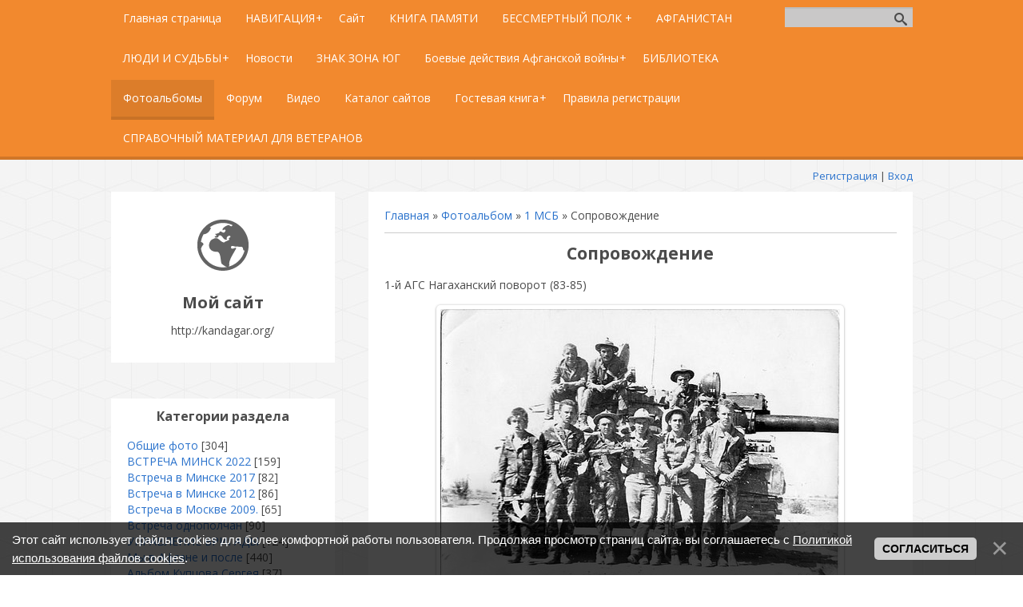

--- FILE ---
content_type: text/html; charset=UTF-8
request_url: https://www.kandagar.org/photo/1/soprovozhdenie/13-0-2485
body_size: 14795
content:
<!DOCTYPE html>
<html>
<head>
	<meta charset="utf-8" />
	<meta http-equiv="X-UA-Compatible" content="IE=edge" />
	<meta name="viewport" content="width=device-width, initial-scale=1.0" />
 

	<title>Сопровождение - 1  МСБ  - Фотоальбомы - http://kandagar.org/</title>
	<!--[if lt IE 9]>
	<script type="text/javascript">
		var e = ("header,footer,article,aside,section,nav").split(',');
		for (var i = 0; i < e.length; i++) {
			document.createElement(e[i]);
		}
	</script>
	<![endif]-->
	<link href="//fonts.googleapis.com/css?family=Open+Sans:400italic,400,700&subset=latin,cyrillic" rel="stylesheet" type="text/css" />
	<link type="text/css" rel="stylesheet" href="/_st/my.css" />

	<link rel="stylesheet" href="/.s/src/base.min.css" />
	<link rel="stylesheet" href="/.s/src/layer7.min.css" />

	<script src="/.s/src/jquery-3.6.0.min.js"></script>
	
	<script src="/.s/src/uwnd.min.js"></script>
	<script src="//s729.ucoz.net/cgi/uutils.fcg?a=uSD&ca=2&ug=999&isp=1&r=0.251051106618778"></script>
	<link rel="stylesheet" href="/.s/src/ulightbox/ulightbox.min.css" />
	<link rel="stylesheet" href="/.s/src/photo.css" />
	<link rel="stylesheet" href="/.s/src/photopage.min.css" />
	<link rel="stylesheet" href="/.s/src/socCom.min.css" />
	<link rel="stylesheet" href="/.s/src/social2.css" />
	<script src="/.s/src/ulightbox/ulightbox.min.js"></script>
	<script src="/.s/src/photopage.min.js"></script>
	<script src="/.s/src/bottomInfo.min.js"></script>
	<script src="/.s/src/socCom.min.js"></script>
	<script src="//sys000.ucoz.net/cgi/uutils.fcg?a=soc_comment_get_data&site=ekandagar"></script>
	<script>
/* --- UCOZ-JS-DATA --- */
window.uCoz = {"country":"US","ssid":"416250462430747463603","module":"photo","uLightboxType":1,"bottomInfoData":[{"class":"","cookieKey":"cPolOk","message":230038,"button":230039,"id":"cookiePolicy"}],"site":{"host":"kandagar.ucoz.net","id":"ekandagar","domain":"kandagar.org"},"sign":{"5255":"Помощник","7287":"Перейти на страницу с фотографией.","230038":"Этот сайт использует файлы cookies для более комфортной работы пользователя. Продолжая просмотр страниц сайта, вы соглашаетесь с <a href=/index/cookiepolicy target=_blank >Политикой использования файлов cookies</a>.","7254":"Изменить размер","5458":"Следующий","210178":"Замечания","3125":"Закрыть","7251":"Запрошенный контент не может быть загружен. Пожалуйста, попробуйте позже.","230039":"Согласиться","10075":"Обязательны для выбора","7253":"Начать слайд-шоу","7252":"Предыдущий","3238":"Опции"},"language":"ru","layerType":7};
/* --- UCOZ-JS-CODE --- */

		function eRateEntry(select, id, a = 65, mod = 'photo', mark = +select.value, path = '', ajax, soc) {
			if (mod == 'shop') { path = `/${ id }/edit`; ajax = 2; }
			( !!select ? confirm(select.selectedOptions[0].textContent.trim() + '?') : true )
			&& _uPostForm('', { type:'POST', url:'/' + mod + path, data:{ a, id, mark, mod, ajax, ...soc } });
		}

		function updateRateControls(id, newRate) {
			let entryItem = self['entryID' + id] || self['comEnt' + id];
			let rateWrapper = entryItem.querySelector('.u-rate-wrapper');
			if (rateWrapper && newRate) rateWrapper.innerHTML = newRate;
			if (entryItem) entryItem.querySelectorAll('.u-rate-btn').forEach(btn => btn.remove())
		}
$(function() {
		$('#fCode').on('keyup', function(event) {
			try {checkSecure(); } catch(e) {}
		});
	});
	
function loginPopupForm(params = {}) { new _uWnd('LF', ' ', -250, -100, { closeonesc:1, resize:1 }, { url:'/index/40' + (params.urlParams ? '?'+params.urlParams : '') }) }
/* --- UCOZ-JS-END --- */
</script>

	<style>.UhideBlock{display:none; }</style>
	<script type="text/javascript">new Image().src = "//counter.yadro.ru/hit;noadsru?r"+escape(document.referrer)+(screen&&";s"+screen.width+"*"+screen.height+"*"+(screen.colorDepth||screen.pixelDepth))+";u"+escape(document.URL)+";"+Date.now();</script>
</head>
<body class="t-body">
<div id="utbr8214" rel="s729"></div>
<!--U1AHEADER1Z-->
<header>
	<div id="top" class="clearfix">
		<div class="t-container">
			
			<div id="show-search" class="show-search"></div>
			<div id="b-search" class="b-search pull-right b-search-min">
				
		<div class="searchForm">
			<form onsubmit="this.sfSbm.disabled=true" method="get" style="margin:0" action="/search/">
				<div align="center" class="schQuery">
					<input type="text" name="q" maxlength="30" size="20" class="queryField" />
				</div>
				<div align="center" class="schBtn">
					<input type="submit" class="searchSbmFl" name="sfSbm" value="Найти" />
				</div>
				<input type="hidden" name="t" value="0">
			</form>
		</div>
			</div>
			
			<div id="show-menu" class="show-menu"></div>
			<nav>
				<!-- <sblock_nmenu> -->
<!-- <bc> --><div id="uNMenuDiv1" class="uMenuV"><ul class="uMenuRoot">
<li><a  href="/" ><span>Главная страница</span></a></li>
<li class="uWithSubmenu"><a  href="/index/navigacija/0-92" ><span>НАВИГАЦИЯ</span></a><ul>
<li class="uWithSubmenu"><a  href="/index/70_omsbr/0-2" ><span>70  ОМСБр</span></a><ul>
<li><a  href="https://kandagar.ucoz.net/index/komandiry_70_omsbr/0-52" target="_blank"><span>КОМАНДИРЫ 70 ОМСБр</span></a></li>
<li><a  href="/index/prodolzhenie/0-8" ><span>История бригады 1941-1945</span></a></li>
<li><a  href="/index/komandnyj_sostav/0-10" ><span>Управление 70 ОМСБр</span></a></li>
<li class="uWithSubmenu"><a  href="/index/upravlenie_70_omsbr/0-14" ><span>Командный состав 70 ОМСБр</span></a><ul>
<li class="uWithSubmenu"><a  href="/index/nachalniki_sluzhb_brigady/0-15" ><span>НАЧАЛЬНИКИ СЛУЖБ БРИГАДЫ</span></a><ul>
<li><a  href="/index/medrota_i_obespechenie/0-16" ><span>МЕДРОТА И ОБЕСПЕЧЕНИЕ</span></a></li></ul></li></ul></li>
<li><a  href="/index/kandagarskij_garnizon/0-12" ><span>КАНДАГАРСКИЙ ГАРНИЗОН</span></a></li>
<li class="uWithSubmenu"><a  href="/index/zastavy_zapad/0-13" ><span>ЗАСТАВЫ ЗАПАД</span></a><ul>
<li><a  href="https://kandagar.ucoz.net/index/zastavy_vostok/0-158" ><span>Заставы Восток</span></a></li></ul></li>
<li class="uWithSubmenu"><a  href="/index/1_j_motostrelkovyj_batalon/0-17" ><span>1-Й МОТОСТРЕЛКОВЫЙ БАТАЛЬОН</span></a><ul>
<li><a  href="/index/minometnaja_batareja/0-28" ><span>МИНОМЕТНАЯ БАТАРЕЯ</span></a></li></ul></li>
<li class="uWithSubmenu"><a  href="/index/2_j_motostrelkovyj_batalon/0-18" ><span>2-й мотострелковый батальон</span></a><ul>
<li><a  href="/index/2_minometnaja_batareja_v_ch_pp_71176_quot_i_quot/0-29" ><span>2 минометная батарея  в/ч пп 71176 &quot;И&quot;</span></a></li></ul></li>
<li class="uWithSubmenu"><a  href="/index/3_j_motostrelkovyj_batalon_gornyj/0-19" ><span>3-й Мотострелковый батальон .</span></a><ul>
<li><a  href="/index/3_minometnaja_batareja/0-30" ><span>3 минометная батарея</span></a></li></ul></li>
<li class="uWithSubmenu"><a  href="/index/4_j_motostrelkovyj_batalon_pustynnyj/0-20" ><span>4-й Мотострелковый батальон</span></a><ul>
<li><a  href="/index/4_j_motostrelkovyj_pustynnyj_batalon_prodolzhenie/0-21" ><span>4-й мотострелковый (пустынный) батальон (продолжение)</span></a></li></ul></li>
<li><a  href="/index/desantno_shturmovoj_batalon/0-22" ><span>Десантно-штурмовой батальон</span></a></li>
<li><a  href="/index/tankovyj_batalon/0-23" ><span>Танковый батальон</span></a></li>
<li class="uWithSubmenu"><a  href="/index/adn_v_ch_pp_71176_quot_p_quot/0-24" ><span>АДН.   в/ч пп 71176 "П"</span></a><ul>
<li><a  href="/index/podrazdelenija_adn/0-25" ><span>ПОДРАЗДЕЛЕНИЯ АДН</span></a></li></ul></li>
<li><a  href="/index/razved_rota_v_ch_pp_71176_quot_t_quot_ili_v_ch_pp_71176_quot_rr_quot/0-26" ><span>Развед. рота  в/ч пп 71176 &quot;Т&quot; или в/ч пп 71176 &quot;РР&quot;</span></a></li>
<li><a  href="/index/rota_svjazi_v_ch_pp_71176_quot_u_quot/0-27" ><span>Рота связи в/ч пп 71176 &quot;У&quot;</span></a></li>
<li class="uWithSubmenu"><a  href="/index/inzhenerno_sapernaja_rota/0-32" ><span>Инженерно Саперная Рота</span></a><ul>
<li><a  href="/index/s_p_i_s_o_k_lichnogo_sostava_inzhenerno_sapjornoj_roty/0-35" ><span>С П И С О К    личного состава инженерно – сапёрной роты</span></a></li></ul></li>
<li><a  href="/index/zrabatr_v_ch_pp_71176_quot_s_quot/0-31" ><span>ЗраБатр   в/ч пп 71176 "С"</span></a></li>
<li><a  href="/index/batareja_ptur/0-127" ><span>БАТАРЕЯ  ПТУР</span></a></li>
<li><a  href="https://www.kandagar.org/index/rem_rota/0-169" ><span>Рем. рота +</span></a></li>
<li><a  href="https://www.kandagar.org/index/rmo/0-170" ><span>РМО +</span></a></li>
<li><a  href="https://www.kandagar.org/index/med_rota/0-172" ><span>Мед. рота +</span></a></li></ul></li>
<li class="uWithSubmenu"><a  href="https://kandagar.ucoz.net/load/afganskie_khroniki/1-1-0-1" ><span>АФГАНСКИЕ ХРОНИКИ</span></a><ul>
<li><a  href="/index/osnovnye_sobytija/0-120" ><span>Статьи на тему</span></a></li>
<li><a  href="https://kandagar.ucoz.net/index/zony_otvetstvennosti/0-104" ><span>Зоны ответственности</span></a></li>
<li><a  href="/index/afganistan/0-11" ><span>АФГАНИСТАН</span></a></li>
<li class="uWithSubmenu"><a  href="/load/" ><span>АФГАНСКИЕ ХРОНИКИ 1979-1980</span></a><ul>
<li class="uWithSubmenu"><a  href="https://kandagar.ucoz.net/index/afganskie_khroniki_1981/0-79" ><span>	Афганские хроники  1981 +</span></a><ul>
<li><a  href="https://kandagar.ucoz.net/index/prodolzhenie_afganskie_khroniki_1981_god/0-78" ><span>ПРОДОЛЖЕНИЕ АФГАНСКИЕ ХРОНИКИ  1981</span></a></li></ul></li>
<li><a  href="https://www.kandagar.org/index/afganskie_khroniki_1982_god/0-80" ><span>Афганские хроники год 1982</span></a></li>
<li><a  href="/index/afganskie_khroniki_1983g/0-83" ><span>Афганские хроники. 1983г.</span></a></li>
<li><a  href="/index/afganskie_khroniki_1984_god/0-84" ><span>Афганские хроники. 1984 год.</span></a></li>
<li><a  href="/index/afganskie_khroniki_1985_god/0-85" ><span>Афганские хроники. 1985 год.</span></a></li>
<li><a  href="/index/afganskie_khroniki_1986_god/0-86" ><span>Афганские хроники. 1986 год.</span></a></li>
<li><a  href="/index/afganskie_khroniki_1987_god/0-87" ><span>Афганские хроники. 1987 год.</span></a></li>
<li><a  href="/index/afganskie_khroniki_1988_1989/0-88" ><span>Афганские хроники  1988-1989</span></a></li></ul></li></ul></li></ul></li>
<li><a  href="/index/sajt/0-4" ><span>Сайт</span></a></li>
<li><a  href="/index/kniga_pamjati/0-36" ><span>КНИГА ПАМЯТИ</span></a></li>
<li><a  href="https://www.kandagar.org/index/bessmertnyj_polk/0-73" ><span>БЕССМЕРТНЫЙ ПОЛК +</span></a></li>
<li><a  href="/index/afganistan/0-175" ><span>АФГАНИСТАН</span></a></li>
<li class="uWithSubmenu"><a  href="/index/ljudi_i_sudby/0-75" ><span>ЛЮДИ И СУДЬБЫ</span></a><ul>
<li><a  href="https://www.kandagar.org/index/nashi_zdravstvujushhie_odnopolchane/0-115" ><span>Наши Здравствующие однополчане</span></a></li>
<li><a  href="https://kandagar.ucoz.net/index/nashi_zdravstvujushhie_odnopolchane_chast_2/0-141" ><span>Наши здравствующие однополчане  2</span></a></li></ul></li>
<li><a  href="/news" ><span>Новости</span></a></li>
<li><a  href="/index/znak_zona_uyg/0-174" ><span>ЗНАК ЗОНА ЮГ</span></a></li>
<li class="uWithSubmenu"><a  href="/index/boevye_dejstvija_afganskoj_vojny/0-178" ><span>Боевые действия Афганской войны</span></a><ul>
<li><a  href="/index/boevye_dejstvija_40_a/0-103" ><span>БОЕВЫЕ ДЕЙСТВИЯ  40 А.</span></a></li></ul></li>
<li><a  href="/publ/" ><span>БИБЛИОТЕКА</span></a></li>
<li><a class=" uMenuItemA" href="/photo" ><span>Фотоальбомы</span></a></li>
<li><a  href="/forum" ><span>Форум</span></a></li>
<li><a  href="/video" ><span>Видео</span></a></li>
<li><a  href="/dir/" ><span>Каталог сайтов</span></a></li>
<li class="uWithSubmenu"><a  href="/index/gostevaja_kniga/0-93" target="_blank"><span>Гостевая книга</span></a><ul>
<li><a  href="/index/kontakty/0-89" ><span>КОНТАКТЫ</span></a></li></ul></li>
<li><a  href="https://kandagar.ucoz.net/news/pravila_regict/2023-03-12-7" ><span>Правила регистрации</span></a></li>
<li><a  href="/index/spravochnyj_material_dlja_veteranov/0-198" ><span>СПРАВОЧНЫЙ МАТЕРИАЛ  ДЛЯ ВЕТЕРАНОВ</span></a></li></ul></div><!-- </bc> -->
<!-- </sblock_nmenu> -->
			</nav>
		</div>
	</div>
	<div class="b-usermenu t-container">
		
		<a title="Регистрация" href="/register"><!--<s3089>-->Регистрация<!--</s>--></a> | <a title="Вход" href="javascript:;" rel="nofollow" onclick="loginPopupForm(); return false;"><!--<s3087>-->Вход<!--</s>--></a>
		
	</div>
</header>
<!--/U1AHEADER1Z-->
<div class="b-main t-container clearfix">
	<!-- <middle> -->
	<div class="b-logo b-white">
		<a title="Главная" href="https://www.kandagar.org/"><img class="logo-img" src="/.s/t/1081/logo-img.png" alt=""/></a>
		<div class="site-title"><!-- <logo> -->Мой сайт<!-- </logo> --></div>
		<div class="site-slogan">http://kandagar.org/</div>
	</div>
	<div class="b-maincontent b-white" role="main">
		<!--U1PROMO1Z--><!--/U1PROMO1Z-->
		<div class="content-padding">
			<!-- <body> --><div class="breadcrumbs-wrapper">
	<div class="breadcrumbs"><a href="https://www.kandagar.org/"><!--<s5176>-->Главная<!--</s>--></a> &raquo; <a href="/photo/"><!--<s5169>-->Фотоальбом<!--</s>--></a>  &raquo; <a href="/photo/1/13">1  МСБ</a> &raquo; Сопровождение</div>
</div><hr />
<div id="u-photos">
	<div class="uphoto-entry">
		<h2 class="photo-etitle">Сопровождение</h2>
		<div class="photo-edescr">1-й АГС Нагаханский поворот (83-85)</div>
		<div class="u-center">
			<div class="photo-block">
				<div class="ph-wrap">
					<span class="photo-expand">
						<span id="phtmDiv35"><span id="phtmSpan35" style="position:relative"><img   id="p84553600" border="0" src="/_ph/13/2/84553600.jpg?1769015413" /></span></span>
						<a class="dd-tip ulightbox" href="/_ph/13/84553600.jpg?1769015413" target="_blank"><i class="expand-ico"></i><!--<s10014>-->В реальном размере<!--</s>--> <b>638x480</b> / 62.7Kb</a>
					</span>
				</div>
				<div class="photo-edetails ph-js-details">
					<span class="phd-views">178</span>
					<span class="phd-comments">0</span>
					<span class="phd-rating"><span id="entRating2485">5.0</span></span>
					<span class="phd-dorating">
		<style type="text/css">
			.u-star-rating-14 { list-style:none; margin:0px; padding:0px; width:70px; height:14px; position:relative; background: url('/.s/img/photopage/rstars.png') top left repeat-x }
			.u-star-rating-14 li{ padding:0px; margin:0px; float:left }
			.u-star-rating-14 li a { display:block;width:14px;height: 14px;line-height:14px;text-decoration:none;text-indent:-9000px;z-index:20;position:absolute;padding: 0px;overflow:hidden }
			.u-star-rating-14 li a:hover { background: url('/.s/img/photopage/rstars.png') left center;z-index:2;left:0px;border:none }
			.u-star-rating-14 a.u-one-star { left:0px }
			.u-star-rating-14 a.u-one-star:hover { width:14px }
			.u-star-rating-14 a.u-two-stars { left:14px }
			.u-star-rating-14 a.u-two-stars:hover { width:28px }
			.u-star-rating-14 a.u-three-stars { left:28px }
			.u-star-rating-14 a.u-three-stars:hover { width:42px }
			.u-star-rating-14 a.u-four-stars { left:42px }
			.u-star-rating-14 a.u-four-stars:hover { width:56px }
			.u-star-rating-14 a.u-five-stars { left:56px }
			.u-star-rating-14 a.u-five-stars:hover { width:70px }
			.u-star-rating-14 li.u-current-rating { top:0 !important; left:0 !important;margin:0 !important;padding:0 !important;outline:none;background: url('/.s/img/photopage/rstars.png') left bottom;position: absolute;height:14px !important;line-height:14px !important;display:block;text-indent:-9000px;z-index:1 }
		</style><script>
			var usrarids = {};
			function ustarrating(id, mark) {
				if (!usrarids[id]) {
					usrarids[id] = 1;
					$(".u-star-li-"+id).hide();
					_uPostForm('', { type:'POST', url:`/photo`, data:{ a:65, id, mark, mod:'photo', ajax:'2' } })
				}
			}
		</script><ul id="uStarRating2485" class="uStarRating2485 u-star-rating-14" title="Рейтинг: 5.0/1">
			<li id="uCurStarRating2485" class="u-current-rating uCurStarRating2485" style="width:100%;"></li><li class="u-star-li-2485"><a href="javascript:;" onclick="ustarrating('2485', 1)" class="u-one-star">1</a></li>
				<li class="u-star-li-2485"><a href="javascript:;" onclick="ustarrating('2485', 2)" class="u-two-stars">2</a></li>
				<li class="u-star-li-2485"><a href="javascript:;" onclick="ustarrating('2485', 3)" class="u-three-stars">3</a></li>
				<li class="u-star-li-2485"><a href="javascript:;" onclick="ustarrating('2485', 4)" class="u-four-stars">4</a></li>
				<li class="u-star-li-2485"><a href="javascript:;" onclick="ustarrating('2485', 5)" class="u-five-stars">5</a></li></ul></span>
				</div>
				<hr class="photo-hr" />
				<div class="photo-edetails2">
					<!--<s10015>-->Добавлено<!--</s>--> 18.01.2024 <a class="phd-author" href="javascript:;" rel="nofollow" onclick="window.open('/index/8-7', 'up7', 'scrollbars=1,top=0,left=0,resizable=1,width=700,height=375'); return false;">luna71176</a>
				</div>
			</div>
			
		</div>
	</div>
	<div class="photo-slider u-center"><style type="text/css">
		#phtOtherThumbs {margin-bottom: 10px;}
		#phtOtherThumbs td {font-size: 0;}
		#oldPhotos {position: relative;overflow: hidden;}
		#leftSwch {display:block;width:22px;height:46px;background: transparent url('/.s/img/photopage/photo-arrows.png') no-repeat;}
		#rightSwch {display:block;width:22px;height:46px;background: transparent url('/.s/img/photopage/photo-arrows.png') no-repeat -22px 0;}
		#leftSwch:hover, #rightSwch:hover {opacity: .8;filter: alpha(opacity=80);}
		#phtOtherThumbs img {vertical-align: middle;}
		.photoActiveA img {}
		.otherPhotoA img {opacity: 0.5; filter: alpha(opacity=50);-webkit-transition: opacity .2s .1s ease;transition: opacity .2s .1s ease;}
		.otherPhotoA:hover img {opacity: 1; filter: alpha(opacity=100);}
		#phtOtherThumbs .ph-wrap {display: inline-block;vertical-align: middle;background: url(/.s/img/photopage/opacity02.png);}
		.animate-wrap {position: relative;left: 0;}
		.animate-wrap .ph-wrap {margin: 0 3px;}
		#phtOtherThumbs .ph-wrap, #phtOtherThumbs .ph-tc {/*width: 200px;height: 150px;*/width: auto;}
		.animate-wrap a {display: inline-block;width:  33.3%;*width: 33.3%;*zoom: 1;position: relative;}
		#phtOtherThumbs .ph-wrap {background: none;display: block;}
		.animate-wrap img {width: 100%;}
	</style>

	<script>
	$(function( ) {
		if ( typeof($('#leftSwch').attr('onclick')) === 'function' ) {
			$('#leftSwch').click($('#leftSwch').attr('onclick'));
			$('#rightSwch').click($('#rightSwch').attr('onclick'));
		} else {
			$('#leftSwch').click(new Function($('#leftSwch').attr('onclick')));
			$('#rightSwch').click(new Function($('#rightSwch').attr('onclick')));
		}
		$('#leftSwch').removeAttr('onclick');
		$('#rightSwch').removeAttr('onclick');
	});

	function doPhtSwitch(n,f,p,d ) {
		if ( !f){f=0;}
		$('#leftSwch').off('click');
		$('#rightSwch').off('click');
		var url = '/photo/13-0-0-10-'+n+'-'+f+'-'+p;
		$.ajax({
			url: url,
			dataType: 'xml',
			success: function( response ) {
				try {
					var photosList = [];
					photosList['images'] = [];
					$($('cmd', response).eq(0).text()).find('a').each(function( ) {
						if ( $(this).hasClass('leftSwitcher') ) {
							photosList['left'] = $(this).attr('onclick');
						} else if ( $(this).hasClass('rightSwitcher') ) {
							photosList['right'] = $(this).attr('onclick');
						} else {photosList['images'].push(this);}
					});
					photosListCallback.call(photosList, photosList, d);
				} catch(exception ) {
					throw new TypeError( "getPhotosList: server response does not seems to be a valid uCoz XML-RPC code: " . response );
				}
			}
		});
	}

	function photosListCallback(photosList, direction ) {
		var dirSign;
		var imgWrapper = $('#oldPhotos'); // CHANGE this if structure of nearest images changes!
		var width = imgWrapper.width();
		imgWrapper.width(width);
		imgWrapper = imgWrapper.find(' > span');
		newImg = $('<span/>', {
			id: 'newImgs'
		});
		$.each(photosList['images'], function( ) {
			newImg.append(this);
		});
		if ( direction == 'right' ) {
			dirSign = '-';
			imgWrapper.append(newImg);
		} else {
			dirSign = '+';
			imgWrapper.prepend(newImg).css('left', '-' + width + 'px');
		}
		newImg.find('a').eq(0).unwrap();
		imgWrapper.animate({left: dirSign + '=' + width + 'px'}, 400, function( ) {
			var oldDelete = imgWrapper.find('a');
			if ( direction == 'right') {oldDelete = oldDelete.slice(0, 3);}
			else {oldDelete = oldDelete.slice(-3);}
			oldDelete.remove();
			imgWrapper.css('left', 0);
			try {
				if ( typeof(photosList['left']) === 'function' ) {
					$('#leftSwch').click(photosList['left']);
					$('#rightSwch').click(photosList['right']);
				} else {
					$('#leftSwch').click(new Function(photosList['left']));
					$('#rightSwch').click(new Function(photosList['right']));
				}
			} catch(exception ) {
				if ( console && console.log ) console.log('Something went wrong: ', exception);
			}
		});
	}
	</script>
	<div id="phtOtherThumbs" class="phtThumbs"><table border="0" cellpadding="0" cellspacing="0"><tr><td><a id="leftSwch" class="leftSwitcher" href="javascript:;" rel="nofollow" onclick="doPhtSwitch('157','1','2485', 'left');"></a></td><td align="center" style="white-space: nowrap;"><div id="oldPhotos"><span class="animate-wrap"><a class="otherPhotoA" href="https://www.kandagar.org/photo/1/na_palme/13-0-2505"><span class="ph-wrap"><span class="ph-tc"><img   border="0"  class="otherPhoto" src="/_ph/13/1/257261345.webp?1769015413" /></span></span></a> <a class="photoActiveA" href="https://www.kandagar.org/photo/1/soprovozhdenie/13-0-2485"><span class="ph-wrap"><span class="ph-tc"><img   border="0"  class="photoActive" src="/_ph/13/1/84553600.jpg?1769015413" /></span></span></a> <a class="otherPhotoA" href="https://www.kandagar.org/photo/1/vzvod_ags_83_85/13-0-2484"><span class="ph-wrap"><span class="ph-tc"><img   border="0"  class="otherPhoto" src="/_ph/13/1/59521767.jpg?1769015413" /></span></span></a> </span></div></td><td><a href="javascript:;" rel="nofollow" id="rightSwch" class="rightSwitcher" onclick="doPhtSwitch('159','2','2485', 'right');"></a></td></tr></table></div></div>
</div><hr />

<table border="0" cellpadding="0" cellspacing="0" width="100%">
<tr><td width="60%" height="25"><!--<s5183>-->Всего комментариев<!--</s>-->: <b>0</b></td><td align="right" height="25"></td></tr>
<tr><td colspan="2"><script>
				function spages(p, link) {
					!!link && location.assign(atob(link));
				}
			</script>
			<div id="comments"></div>
			<div id="newEntryT"></div>
			<div id="allEntries"></div>
			<div id="newEntryB"></div>
			<script>
				(function() {
					'use strict';
					var commentID = ( /comEnt(\d+)/.exec(location.hash) || {} )[1];
					if (!commentID) {
						return window.console && console.info && console.info('comments, goto page', 'no comment id');
					}
					var selector = '#comEnt' + commentID;
					var target = $(selector);
					if (target.length) {
						$('html, body').animate({
							scrollTop: ( target.eq(0).offset() || { top: 0 } ).top
						}, 'fast');
						return window.console && console.info && console.info('comments, goto page', 'found element', selector);
					}
					$.get('/index/802', {
						id: commentID
					}).then(function(response) {
						if (!response.page) {
							return window.console && console.warn && console.warn('comments, goto page', 'no page within response', response);
						}
						spages(response.page);
						setTimeout(function() {
							target = $(selector);
							if (!target.length) {
								return window.console && console.warn && console.warn('comments, goto page', 'comment element not found', selector);
							}
							$('html, body').animate({
								scrollTop: ( target.eq(0).offset() || { top: 0 } ).top
							}, 'fast');
							return window.console && console.info && console.info('comments, goto page', 'scrolling to', selector);
						}, 500);
					}, function(response) {
						return window.console && console.error && console.error('comments, goto page', response.responseJSON);
					});
				})();
			</script>
		</td></tr>
<tr><td colspan="2" align="center"></td></tr>
<tr><td colspan="2" height="10"></td></tr>
</table>
<form name="socail_details" id="socail_details" onsubmit="return false;">
						   <input type="hidden" name="social" value="">
						   <input type="hidden" name="data" value="">
						   <input type="hidden" name="id" value="2485">
						   <input type="hidden" name="ssid" value="416250462430747463603">
					   </form><div id="postFormContent" class="">
		<form method="post" name="addform" id="acform" action="/index/" onsubmit="return addcom(this)" class="photo-com-add" data-submitter="addcom"><script>
		function _dS(a){var b=a.split(''),c=b.pop();return b.map(function(d){var e=d.charCodeAt(0)-c;return String.fromCharCode(32>e?127-(32-e):e)}).join('')}
		var _y8M = _dS('Ansuzy%y~ujB\'mniijs\'%sfrjB\'xtx\'%{fqzjB\'68:55;8<6<\'%4C5');
		function addcom( form, data = {} ) {
			if (document.getElementById('addcBut')) {
				document.getElementById('addcBut').disabled = true;
			} else {
				try { document.addform.submit.disabled = true; } catch(e) {}
			}

			if (document.getElementById('eMessage')) {
				document.getElementById('eMessage').innerHTML = '<span style="color:#999"><img src="/.s/img/ma/m/i2.gif" border="0" align="absmiddle" width="13" height="13"> Идёт передача данных...</span>';
			}

			_uPostForm(form, { type:'POST', url:'/index/', data })
			return false
		}
document.write(_y8M);</script>
				<div class="mc-widget">
					<script>
						var socRedirect = location.protocol + '//' + ('www.kandagar.org' || location.hostname) + location.pathname + location.search + (location.hash && location.hash != '#' ? '#reloadPage,' + location.hash.substr(1) : '#reloadPage,gotoAddCommentForm' );
						socRedirect = encodeURIComponent(socRedirect);

						try{var providers = {
		// social comments:
		local     : { name:"Local auth", handler:loginPopupForm, enabled:1 },
		vkontakte : { name:"Вконтакте",  url: "//sys000.ucoz.net/cgi/uutils.fcg?a=soc_comment_auth_vk&ref="+socRedirect, enabled:1 },
		facebook  : { name:"Facebook",   url: "//sys000.ucoz.net/cgi/uutils.fcg?a=soc_comment_auth_fb&ref="+socRedirect, enabled:1 },
		twitter   : { name:"Twitter",    url: "//sys000.ucoz.net/cgi/uutils.fcg?a=soc_comment_auth_tw&ref="+socRedirect, enabled:1 },
		google    : { name:"Google",     handler:googleAuthHandler, url: "//sys000.ucoz.net/cgi/uutils.fcg?a=soc_comment_auth_gp&ref="+socRedirect, enabled:1 },
		yandex    : { name:'Yandex',     url: '/yandex?ref=' + socRedirect, enabled: false },};} catch (e) {}

						function socialRepost(entry_link, message) {
							console.log('Check witch Social network is connected.');

							var soc_type = jQuery("form#acform input[name='soc_type']").val();
							switch (parseInt(soc_type)) {
							case 101:
								console.log('101');
								var newWin = window.open('https://vk.com/share.php?url='+entry_link+'&description='+message+'&noparse=1','window','width=640,height=500,scrollbars=yes,status=yes');
							  break;
							case 102:
								console.log('102');
								var newWin = window.open('https://www.facebook.com/sharer/sharer.php?u='+entry_link+'&description='+encodeURIComponent(message),'window','width=640,height=500,scrollbars=yes,status=yes');
							  break;
							case 103:
								console.log('103');

							  break;
							case 104:
								console.log('104');

							  break;
							case 105:
								console.log('105');

							  break;
							case 106:
								console.log('106');

							  break;
							case 107:
								console.log('107');
								var newWin = window.open('https://twitter.com/intent/tweet?source=webclient&url='+entry_link+'&text='+encodeURIComponent(message)+'&callback=?','window','width=640,height=500,scrollbars=yes,status=yes');
							  break;
							case 108:
								console.log('108');

							  break;
							case 109:
								console.log('109');
								var newWin = window.open('https://plusone.google.com/_/+1/confirm?hl=en&url='+entry_link,'window','width=600,height=610,scrollbars=yes,status=yes');
							  break;
							}
						}

						function updateSocialDetails(type) {
							console.log('updateSocialDetails');
							jQuery.getScript('//sys000.ucoz.net/cgi/uutils.fcg?a=soc_comment_get_data&site=ekandagar&type='+type, function() {
								jQuery("form#socail_details input[name='social']").val(type);
								jQuery("form#socail_details input[name=data]").val(data[type]);
								jQuery("form#acform input[name=data]").val(data[type]);
								_uPostForm('socail_details',{type:'POST',url:'/index/778', data:{'m':'4', 'vi_commID': '', 'catPath': ''}});
							});
						}

						function logoutSocial() {
							console.log('delete cookie');
							delete_msg_cookie();
							jQuery.getScript('//sys000.ucoz.net/cgi/uutils.fcg?a=soc_comment_clear_data&site=ekandagar', function(){window.location.reload();});
						}

						function utf8_to_b64( str) {
							return window.btoa(encodeURIComponent( escape( str )));
						}

						function b64_to_utf8( str) {
							return unescape(decodeURIComponent(window.atob( str )));
						}

						function getCookie(c_name) {
							var c_value = " " + document.cookie;
							var c_start = c_value.indexOf(" " + c_name + "=");
							if (c_start == -1) {
								c_value = null;
							} else {
								c_start = c_value.indexOf("=", c_start) + 1;
								var c_end = c_value.indexOf(";", c_start);
								if (c_end == -1) {
									c_end = c_value.length;
								}
								c_value = unescape(c_value.substring(c_start,c_end));
							}
							return c_value;
						}

						var delete_msg_cookie = function() {
							console.log('delete_msg_cookie');
							document.cookie = 'msg=;expires=Thu, 01 Jan 1970 00:00:01 GMT;';
						};

						function preSaveMessage() {
							var msg = jQuery("form#acform textarea").val();
							if (msg.length > 0) {
								document.cookie = "msg="+utf8_to_b64(msg)+";"; //path="+window.location.href+";
							}
						}

						function googleAuthHandler(social) {
							if (!social) return
							if (!social.enabled || !social.handler) return

							social.window = window.open(social.url, '_blank', 'width=600,height=610');
							social.intervalId = setInterval(function(social) {
								if (social.window.closed) {
									clearInterval(social.intervalId)
									self.location.reload()
								}
							}, 1000, social)
						}

						window.socialCommentsOnSubmit = function() { 
						window.open('https://login.uid.me/?site=ekandagar&amp;ref='+escape(location.protocol + '//' + ('www.kandagar.org' || location.hostname) + location.pathname + ((location.hash ? ( location.search ? location.search + '&' : '?' ) + 'rnd=' + Date.now() + location.hash : ( location.search || '' )))),'uidLoginWnd','width=580,height=450,resizable=yes,titlebar=yes');
					 };

						(function(jq) {
							jq(document).ready(function() {
								
																
								jQuery(".uf-tooltip a.uf-tt-exit").attr('href','/index/10');
								console.log('ready - update details');
								console.log('scurrent', window.scurrent);
								if (typeof(window.scurrent) != 'undefined' && scurrent > 0 && data[scurrent]) {
									jQuery("#postFormContent").html('<div style="width:100%;text-align:center;padding-top:50px;"><img alt="" src="/.s/img/ma/m/i3.gif" border="0" width="220" height="19" /></div>');

									jQuery("form#socail_details input[name=social]").val(scurrent);
									jQuery("form#socail_details input[name=data]").val(data[scurrent]);
									updateSocialDetails(scurrent);
								}
								jQuery('a#js-ucf-start').on('click', function(event) {
									event.preventDefault();
									if (scurrent == 0) {
										window.open("//sys000.ucoz.net/cgi/uutils.fcg?a=soc_comment_auth",'SocialLoginWnd','width=500,height=350,resizable=yes,titlebar=yes');
									}
								});

								jQuery('#acform a.login-with').on('click', function(event) {
									event.preventDefault();
									let social = providers[ this.dataset.social ];

									if (typeof(social) != 'undefined' && social.enabled == 1) {
										if (social.handler) {
											social.handler(social);
										} else {
											// unetLoginWnd
											let newWin = window.open(social.url, "_blank", 'width=600,height=610,scrollbars=yes,status=yes');
										}
									}
								});
							});
						})(jQuery);
					</script>
				</div>

<div class="uForm uComForm">
	
	<div class="uauth-small-links uauth-links-set"><span class="auth-links-label">Войдите:</span> <div class="auth-social-list inline-social-list"><a href="javascript:;" onclick="window.open('https://login.uid.me/?site=ekandagar&ref='+escape(location.protocol + '//' + ('www.kandagar.org' || location.hostname) + location.pathname + ((location.hash ? ( location.search ? location.search + '&' : '?' ) + 'rnd=' + Date.now() + location.hash : ( location.search || '' )))),'uidLoginWnd','width=580,height=450,resizable=yes,titlebar=yes');return false;" class="login-with uid" title="Войти через uID" rel="nofollow"><i></i></a></div></div>
	<div class="uComForm-inner">
		<span class="ucf-avatar"><img src="/.s/img/icon/social/noavatar.png" alt="avatar" /></span>
		<div class="ucf-content ucf-start-content">
			<ul class="uf-form ucf-form">
				<li><textarea class="uf-txt-input commFl js-start-txt" placeholder="Оставьте ваш комментарий..."></textarea>
				<li><button class="uf-btn" onclick="preSaveMessage(); window.open('/index/800?ref='+window.location.href, 'SocialLoginWnd', 'width=500,height=410,resizable=yes,titlebar=yes');">Отправить</button>
			</ul>
		</div>
	</div>
	
</div><input type="hidden" name="ssid" value="416250462430747463603" />
				<input type="hidden" name="a"  value="36" />
				<input type="hidden" name="m"  value="4" />
				<input type="hidden" name="id" value="2485" />
				
				<input type="hidden" name="soc_type" id="csoc_type" />
				<input type="hidden" name="data" id="cdata" />
			</form>
		</div>
<!-- </body> -->
		</div>
	</div>
	<div class="sidebar-clear clearleft"></div>
	<aside class="b-sidebar b-white clearfix">
		<!--U1CLEFTER1Z--><!-- <block5> -->

<div class="block">
 <div class="blocktitle"><!-- <bt> --><!--<s5351>-->Категории раздела<!--</s>--><!-- </bt> --></div>
 <div class="blockcontent">
 <!-- <bc> --><div class="catsTable u-cat-columns u-cat-cols1"><div class="catsTd" id="cid3" >
					<a href="/photo/fono1/3" class="catName">Общие фото</a>  <span class="catNumData" style="unicode-bidi:embed;">[304]</span> 
				</div><div class="catsTd" id="cid23" >
					<a href="/photo/minsk2022/23" class="catName">ВСТРЕЧА МИНСК 2022</a>  <span class="catNumData" style="unicode-bidi:embed;">[159]</span> 
				</div><div class="catsTd" id="cid26" >
					<a href="/photo/vstr2017/26" class="catName">Встреча в Минске 2017</a>  <span class="catNumData" style="unicode-bidi:embed;">[82]</span> 
				</div><div class="catsTd" id="cid25" >
					<a href="/photo/vstr2012/25" class="catName">Встреча в Минске 2012</a>  <span class="catNumData" style="unicode-bidi:embed;">[86]</span> 
				</div><div class="catsTd" id="cid27" >
					<a href="/photo/minsk2009/27" class="catName">Встреча в Москве 2009.</a>  <span class="catNumData" style="unicode-bidi:embed;">[65]</span> 
				</div><div class="catsTd" id="cid11" >
					<a href="/photo/vstre/11" class="catName">Встреча  однополчан</a>  <span class="catNumData" style="unicode-bidi:embed;">[90]</span> 
				</div><div class="catsTd" id="cid4" >
					<a href="/photo/fjnj_2/4" class="catName">УПРАВЛЕНИЕ БРИГАДЫ</a>  <span class="catNumData" style="unicode-bidi:embed;">[124]</span> 
				</div><div class="catsTd" id="cid5" >
					<a href="/photo/v_afgane_i_sejchas/5" class="catName">Мы в Афгане и после</a>  <span class="catNumData" style="unicode-bidi:embed;">[440]</span> 
				</div><div class="catsTd" id="cid6" >
					<a href="/photo/a_kup/6" class="catName">Альбом Купцова Сергея</a>  <span class="catNumData" style="unicode-bidi:embed;">[37]</span> 
				</div><div class="catsTd" id="cid1" >
					<a href="/photo/lupus/1" class="catName">Фотоальбом А. Волкова</a>  <span class="catNumData" style="unicode-bidi:embed;">[142]</span> 
				</div><div class="catsTd" id="cid22" >
					<a href="/photo/medbr/22" class="catName">Фотоальбом Карелина А.П</a>  <span class="catNumData" style="unicode-bidi:embed;">[8]</span> 
				</div><div class="catsTd" id="cid20" >
					<a href="/photo/g_kakjev/20" class="catName">Альбом Г.Калоева</a>  <span class="catNumData" style="unicode-bidi:embed;">[12]</span> 
				</div><div class="catsTd" id="cid7" >
					<a href="/photo/cdzpbcns/7" class="catName">Связисты бригады</a>  <span class="catNumData" style="unicode-bidi:embed;">[119]</span> 
				</div><div class="catsTd" id="cid8" >
					<a href="/photo/caper/8" class="catName">Саперы бригады</a>  <span class="catNumData" style="unicode-bidi:embed;">[251]</span> 
				</div><div class="catsTd" id="cid10" >
					<a href="/photo/razvedka/10" class="catName">Разведрота Альбом Сергея Круглова</a>  <span class="catNumData" style="unicode-bidi:embed;">[13]</span> 
				</div><div class="catsTd" id="cid12" >
					<a href="/photo/tankovyj_batalon/12" class="catName">Танковый Батальон</a>  <span class="catNumData" style="unicode-bidi:embed;">[155]</span> 
				</div><div class="catsTd" id="cid13" >
					<a href="/photo/1/13" class="catNameActive">1  МСБ</a>  <span class="catNumData" style="unicode-bidi:embed;">[299]</span> 
				</div><div class="catsTd" id="cid14" >
					<a href="/photo/2/14" class="catName">2 МСБ</a>  <span class="catNumData" style="unicode-bidi:embed;">[215]</span> 
				</div><div class="catsTd" id="cid15" >
					<a href="/photo/3/15" class="catName">3 МСБ</a>  <span class="catNumData" style="unicode-bidi:embed;">[192]</span> 
				</div><div class="catsTd" id="cid9" >
					<a href="/photo/pexota4/9" class="catName">4 мсб</a>  <span class="catNumData" style="unicode-bidi:embed;">[248]</span> 
				</div><div class="catsTd" id="cid17" >
					<a href="/photo/a1/17" class="catName">АДН И АРТИЛЛЕРИЯ</a>  <span class="catNumData" style="unicode-bidi:embed;">[64]</span> 
				</div><div class="catsTd" id="cid18" >
					<a href="/photo/v1/18" class="catName">ДШБ</a>  <span class="catNumData" style="unicode-bidi:embed;">[336]</span> 
				</div><div class="catsTd" id="cid19" >
					<a href="/photo/r1/19" class="catName">Разведрота</a>  <span class="catNumData" style="unicode-bidi:embed;">[176]</span> 
				</div><div class="catsTd" id="cid21" >
					<a href="/photo/zact/21" class="catName">Заставы</a>  <span class="catNumData" style="unicode-bidi:embed;">[39]</span> 
				</div><div class="catsTd" id="cid24" >
					<a href="/photo/muzej_70_omsbr/24" class="catName">Музей 70 ОМСБр</a>  <span class="catNumData" style="unicode-bidi:embed;">[96]</span> 
				</div><div class="catsTd" id="cid28" >
					<a href="/photo/zrbatr/28" class="catName">ЗРБАТР</a>  <span class="catNumData" style="unicode-bidi:embed;">[34]</span> 
				</div><div class="catsTd" id="cid29" >
					<a href="/photo/mediki/29" class="catName">МЕДИКИ</a>  <span class="catNumData" style="unicode-bidi:embed;">[57]</span> 
				</div><div class="catsTd" id="cid31" >
					<a href="/photo/den_v/31" class="catName">15 февраля</a>  <span class="catNumData" style="unicode-bidi:embed;">[114]</span> 
				</div><div class="catsTd" id="cid30" >
					<a href="/photo/kalendar/30" class="catName">Афганистан Памятные даты</a>  <span class="catNumData" style="unicode-bidi:embed;">[13]</span> 
				</div><div class="catsTd" id="cid32" >
					<a href="/photo/rmo/32" class="catName">Рота мат Обеспечения РМО</a>  <span class="catNumData" style="unicode-bidi:embed;">[17]</span> 
				</div><div class="catsTd" id="cid33" >
					<a href="/photo/remr/33" class="catName">Ремонтная рота</a>  <span class="catNumData" style="unicode-bidi:embed;">[15]</span> 
				</div><div class="catsTd" id="cid34" >
					<a href="/photo/polondel/34" class="catName">Альбом к-на  Ружина  Александра Вячеславовича 85-86,</a>  <span class="catNumData" style="unicode-bidi:embed;">[27]</span> 
				</div><div class="catsTd" id="cid35" >
					<a href="/photo/muzei70/35" class="catName">Музей  70 ОМСБр В СШ2 23 г.Минска</a>  <span class="catNumData" style="unicode-bidi:embed;">[26]</span> 
				</div><div class="catsTd" id="cid37" >
					<a href="/photo/45_letie_brigady_1987/37" class="catName">45-летие бригады, 1987</a>  <span class="catNumData" style="unicode-bidi:embed;">[22]</span> 
				</div><div class="catsTd" id="cid36" >
					<a href="/photo/ognemetnyj_vzvod/36" class="catName">Огнеметный взвод</a>  <span class="catNumData" style="unicode-bidi:embed;">[16]</span> 
				</div><div class="catsTd" id="cid38" >
					<a href="/photo/pam_mesta/38" class="catName">ПАМЯТНЫЕ МЕСТА АФГАНИСТАНА</a>  <span class="catNumData" style="unicode-bidi:embed;">[15]</span> 
				</div><div class="catsTd" id="cid39" >
					<a href="/photo/fotoalbom_jocas_ehdvard/39" class="catName">Фотоальбом Йоцас Эдвард</a>  <span class="catNumData" style="unicode-bidi:embed;">[42]</span> 
				</div><div class="catsTd" id="cid41" >
					<a href="/photo/foto_voenkorov/41" class="catName">ФОТО ВОЕНКОРОВ</a>  <span class="catNumData" style="unicode-bidi:embed;">[59]</span> 
				</div></div><!-- </bc> -->
 </div>
 </div>

<!-- </block5> -->

<!-- <block9> -->

<!-- </block9> -->

<!-- <block6> -->

<div class="block">
 <div class="blocktitle"><!-- <bt> --><!--<s5158>-->Вход на сайт<!--</s>--><!-- </bt> --></div>
 <div class="blockcontent">
 <!-- <bc> --><div id="uidLogForm" class="auth-block" align="center"><script>function messageListener(event) { if (event.origin !== 'https://login.uid.me') return; try { const u = new URL(event.data); if(u.protocol.startsWith('http')) window.location.href = u.href; } catch(e) {} }</script>
		<style>
			.uid-but-center { border: 0px solid #e4e1e1; background: rgba(250,250,250,1); display: inline-block; border-radius: 23px; height:45px; line-height:46px; color:#5c698e!important; width: auto; padding: 0 15px 0 57px; text-align: center; margin: 15px auto; position: relative; box-shadow: 0 0 2px #999; text-decoration:none!important; font-size:12px }
			.uid-but-center:hover {color:#4d99dc; text-decoration:none!important}
			.uid-but-icon { width:45px; height:45px; display:inline-block; border-radius:23px; background: url(/.s/img/icon/uid.png) center center no-repeat #5482d0; position:absolute; top:0px; left:0px }
		</style>
		<a href="javascript:;" class="uid-login uid-but-center" onclick="window.removeEventListener('message', messageListener);window.addEventListener('message', messageListener);window.open('https://login.uid.me/?site=ekandagar&ref='+escape(location.protocol + '//' + ('www.kandagar.org' || location.hostname) + location.pathname + ((location.hash ? ( location.search ? location.search + '&' : '?' ) + 'rnd=' + Date.now() + location.hash : ( location.search || '' )))),'uidLoginWnd','width=580,height=450,resizable=yes,titlebar=yes');return false;"><span class="uid-but-icon"></span>Войти через uID</a>
	</div><!-- </bc> -->
 </div>
 </div>

<!-- </block6> -->

<!-- <block7> -->

<!-- </block7> -->

<!-- <block8> -->

<!-- </block8> -->

<!-- <block9> -->

<!-- </block9> -->

<!-- <block10> -->

<!-- </block10> -->

<!-- <block11> -->

<div class="block">
 <div class="blocktitle"><!-- <bt> --><!--<s3199>-->Мини-чат<!--</s>--><!-- </bt> --></div>
 <div class="blockcontent">
 <!-- <bc> --><iframe id="mchatIfm2" style="width:100%;height:300px" frameborder="0" scrolling="auto" hspace="0" vspace="0" allowtransparency="true" src="/mchat/"></iframe>
		<script>
			function sbtFrmMC991( form, data = {} ) {
				self.mchatBtn.style.display = 'none';
				self.mchatAjax.style.display = '';

				_uPostForm( form, { type:'POST', url:'/mchat/?271868680.063118', data } )

				return false
			}

			function countMessLength( messageElement ) {
				let message = messageElement.value
				let rst = 200 - message.length

				if ( rst < 0 ) {
					rst = 0;
					message = message.substr(0, 200);
					messageElement.value = message
				}

				document.querySelector('#jeuwu28').innerHTML = rst;
			}

			var tID7174 = -1;
			var tAct7174 = false;

			function setT7174(s) {
				var v = parseInt(s.options[s.selectedIndex].value);
				document.cookie = "mcrtd=" + s.selectedIndex + "; path=/";
				if (tAct7174) {
					clearInterval(tID7174);
					tAct7174 = false;
				}
				if (v > 0) {
					tID7174 = setInterval("document.getElementById('mchatIfm2').src='/mchat/?' + Date.now();", v*1000 );
					tAct7174 = true;
				}
			}

			function initSel7174() {
				var res = document.cookie.match(/(\W|^)mcrtd=([0-9]+)/);
				var s = $("#mchatRSel")[0];
				if (res && !!s) {
					s.selectedIndex = parseInt(res[2]);
					setT7174(s);
				}
				$("#mchatMsgF").on('keydown', function(e) {
					if ( e.keyCode == 13 && e.ctrlKey && !e.shiftKey ) {
						e.preventDefault()
						this.form?.requestSubmit()
					}
				});
			}
		</script>

		<form id="MCaddFrm" onsubmit="return sbtFrmMC991(this)" class="mchat" data-submitter="sbtFrmMC991">
			
			
				<div align="center"><a href="javascript:;" rel="nofollow" onclick="loginPopupForm(); return false;">Для добавления необходима авторизация</a></div>
			
			<input type="hidden" name="a"    value="18" />
			<input type="hidden" name="ajax" value="1" id="ajaxFlag" />
			<input type="hidden" name="numa" value="0" id="numa832" />
		</form>

		<!-- recaptcha lib -->
		
		<!-- /recaptcha lib -->

		<script>
			initSel7174();
			
			//try { bindSubmitHandler() } catch(e) {}
		</script><!-- </bc> -->
 </div>
 </div>

<!-- </block11> -->

<!-- <block12> -->
<div class="block">
 <div class="blocktitle"><!-- <bt> --><!--<s5204>-->Наши друзья<!--</s>--><!-- </bt> --></div>
 <div class="blockcontent">
 <!-- <bc> --><!--<s1546>--><ul>
<li><a href="/dir/" rel="noopener nofollow">Каталог сайтов</a></li>
</ul><!--</s>--><!-- </bc> -->
 </div>
 </div>
<!-- </block12> -->

<!-- <block13> -->
<div class="block">
 <div class="blocktitle"><!-- <bt> --><!--<s5195>-->Статистика<!--</s>--><!-- </bt> --></div>
 <div class="blockcontent">
 <div align="center"><!-- <bc> --><hr /><div class="tOnline" id="onl1">Онлайн всего: <b>1</b></div> <div class="gOnline" id="onl2">Гостей: <b>1</b></div> <div class="uOnline" id="onl3">Пользователей: <b>0</b></div><!-- </bc> --></div>
 </div>
 </div>
<!-- </block13> -->

<!-- <block1> -->

<!-- </block1> -->

<!-- <block2> -->

<!-- </block2> -->

<!-- <block3> -->

<!-- </block3> -->

<!-- <block7> -->

<!-- </block7> -->


<div class="block">
 <a href="https://ok.ru/afgankandahar" target="_blank"><img src="https://src-zavyalovo.omsk.socinfo.ru/media/2022/07/12/1300203497/c3da09c7-c10c-4d79-80e2-78f41202c596.png" style="max-width:100%; margin:10px 0;"></a>
 </div><!--/U1CLEFTER1Z-->
	</aside>
	<!-- </middle> -->
</div>
<!--U1BFOOTER1Z-->
<footer>
	<div class="t-container">
		<span class="copyright"><!-- <copy> -->Copyright MyCorp &copy; 2026<!-- </copy> --></span> | <span class="powered-by"><!-- "' --><span class="pbBvr69h"><a href="https://www.ucoz.ru/" title="Сайт создан в конструкторе сайтов uCoz" target="_blank" rel="nofollow">uCoz</a></span>
<!-- Yandex.Metrika counter -->
<script type="text/javascript">
    (function(m,e,t,r,i,k,a){
        m[i]=m[i]||function(){(m[i].a=m[i].a||[]).push(arguments)};
        m[i].l=1*new Date();
        k=e.createElement(t),a=e.getElementsByTagName(t)[0],k.async=1,k.src=r,a.parentNode.insertBefore(k,a)
    })(window, document,'script','//mc.yandex.ru/metrika/tag.js', 'ym');

    ym(90436716, 'init', {accurateTrackBounce:true, trackLinks:true, clickmap:true, params: {__ym: {isFromApi: 'yesIsFromApi'}}});
</script>
<noscript><div><img src="https://mc.yandex.ru/watch/90436716" style="position:absolute; left:-9999px;" alt="" /></div></noscript>
<!-- /Yandex.Metrika counter -->


</span>
	</div>
</footer>
<script type="text/javascript" src="/.s/t/1081/template.min.js"></script>
<!--/U1BFOOTER1Z-->
</body>
</html>





<!-- 0.08979 (s729) -->

--- FILE ---
content_type: text/html; charset=UTF-8
request_url: https://www.kandagar.org/mchat/
body_size: 5667
content:
<!DOCTYPE html>
	<html><head>
		<meta name="color-scheme" content="light">
		<meta name="robots" content="none" />
		<link rel="stylesheet" href="/_st/my.css">
		<style>.UhideBlock{display:none; }</style>
		
		<script src="/.s/src/jquery-3.6.0.min.js"></script>
		<script src="/.s/src/uwnd.min.js"></script>
		<script>
		
	function showProfile(uid ) {
		window.open('/index/8-' + uid)
	}
	
		function toUser(userLogin ) {
			(messageField = parent.window.document.getElementById('mchatMsgF'))
			&& (messageField.value += '[i]' + userLogin + '[/i], ') && messageField.focus();
		}
		</script>
	</head><body  class="mchat-body">
		<div id="newEntryT"></div>
		<div style="white-space:normal">
			
			<div class="cBlock1" style="padding:0 4px 5px 2px;margin-bottom:3px;">
				<div class="mcm-time" style="float:inline-end; font-size:8px;" title="Сегодня">13:40</div>
				<div class="mcm-user" style="text-align:start;">
					<a class="mcm-user-profile" href="javascript:;" rel="nofollow" onclick="showProfile('68');" title="Luna" rel="nofollow"><img alt="" src="/.s/img/icon/profile.png" width="13" border="0" style="vertical-align:-2px"/></a> 
					<a class="mcm-user-name" href="javascript:void('Apply to')" onclick="toUser('Luna');"><b>Luna</b></a>
					
					
				</div>
				<div class="cMessage" style="text-align:start;">Кандагарских сапёров с 325-й годовщиной образования инженерных войск! Всем здоровья, мира и добра!</div>
				
				
			</div>
			<div class="cBlock2" style="padding:0 4px 5px 2px;margin-bottom:3px;">
				<div class="mcm-time" style="float:inline-end; font-size:8px;" title="15.01.2026">13:04</div>
				<div class="mcm-user" style="text-align:start;">
					<a class="mcm-user-profile" href="javascript:;" rel="nofollow" onclick="showProfile('1');" title="NIKITA" rel="nofollow"><img alt="" src="/.s/img/icon/profile.png" width="13" border="0" style="vertical-align:-2px"/></a> 
					<a class="mcm-user-name" href="javascript:void('Apply to')" onclick="toUser('NIKITA');"><b>NIKITA</b></a>
					
					
				</div>
				<div class="cMessage" style="text-align:start;">У кого есть фильмы о нашей бригаде и о кандагаре присылайте<br>Мы сделали канал на Рутубе и через него выкладываем  видео</div>
				
				
			</div>
			<div class="cBlock1" style="padding:0 4px 5px 2px;margin-bottom:3px;">
				<div class="mcm-time" style="float:inline-end; font-size:8px;" title="15.01.2026">13:03</div>
				<div class="mcm-user" style="text-align:start;">
					<a class="mcm-user-profile" href="javascript:;" rel="nofollow" onclick="showProfile('1');" title="NIKITA" rel="nofollow"><img alt="" src="/.s/img/icon/profile.png" width="13" border="0" style="vertical-align:-2px"/></a> 
					<a class="mcm-user-name" href="javascript:void('Apply to')" onclick="toUser('NIKITA');"><b>NIKITA</b></a>
					
					
				</div>
				<div class="cMessage" style="text-align:start;">Уважаемые однополчане!<br>Всвязи с блокировкой Ютубе администраторы сайта перекладывают фильмы которые не воспроизводятся на сайте т .к.у провайдеров  ютуб тоже блокируют!</div>
				
				
			</div>
			<div class="cBlock2" style="padding:0 4px 5px 2px;margin-bottom:3px;">
				<div class="mcm-time" style="float:inline-end; font-size:8px;" title="07.01.2026">11:49</div>
				<div class="mcm-user" style="text-align:start;">
					<a class="mcm-user-profile" href="javascript:;" rel="nofollow" onclick="showProfile('68');" title="Luna" rel="nofollow"><img alt="" src="/.s/img/icon/profile.png" width="13" border="0" style="vertical-align:-2px"/></a> 
					<a class="mcm-user-name" href="javascript:void('Apply to')" onclick="toUser('Luna');"><b>Luna</b></a>
					
					
				</div>
				<div class="cMessage" style="text-align:start;">Всех с Рождеством и Новым годом!</div>
				
				
			</div>
			<div class="cBlock1" style="padding:0 4px 5px 2px;margin-bottom:3px;">
				<div class="mcm-time" style="float:inline-end; font-size:8px;" title="31.12.2025">16:03</div>
				<div class="mcm-user" style="text-align:start;">
					<a class="mcm-user-profile" href="javascript:;" rel="nofollow" onclick="showProfile('68');" title="Luna" rel="nofollow"><img alt="" src="/.s/img/icon/profile.png" width="13" border="0" style="vertical-align:-2px"/></a> 
					<a class="mcm-user-name" href="javascript:void('Apply to')" onclick="toUser('Luna');"><b>Luna</b></a>
					
					
				</div>
				<div class="cMessage" style="text-align:start;">С наступающим, новым 2026 годом, братья-кандагарцы! Всем здоровья, благополучия и мира!</div>
				
				
			</div>
			<div class="cBlock2" style="padding:0 4px 5px 2px;margin-bottom:3px;">
				<div class="mcm-time" style="float:inline-end; font-size:8px;" title="08.12.2025">19:18</div>
				<div class="mcm-user" style="text-align:start;">
					<a class="mcm-user-profile" href="javascript:;" rel="nofollow" onclick="showProfile('1');" title="NIKITA" rel="nofollow"><img alt="" src="/.s/img/icon/profile.png" width="13" border="0" style="vertical-align:-2px"/></a> 
					<a class="mcm-user-name" href="javascript:void('Apply to')" onclick="toUser('NIKITA');"><b>NIKITA</b></a>
					
					
				</div>
				<div class="cMessage" style="text-align:start;">Новая страница  Владимир Патрушев НШ 2 мсб (07.01.1952-11.02.2019)<br>https://www.kandagar.org/index/patrushev_vladimir_mikhajlovich/0-204</div>
				
				
			</div>
			<div class="cBlock1" style="padding:0 4px 5px 2px;margin-bottom:3px;">
				<div class="mcm-time" style="float:inline-end; font-size:8px;" title="03.12.2025">12:24</div>
				<div class="mcm-user" style="text-align:start;">
					<a class="mcm-user-profile" href="javascript:;" rel="nofollow" onclick="showProfile('1');" title="NIKITA" rel="nofollow"><img alt="" src="/.s/img/icon/profile.png" width="13" border="0" style="vertical-align:-2px"/></a> 
					<a class="mcm-user-name" href="javascript:void('Apply to')" onclick="toUser('NIKITA');"><b>NIKITA</b></a>
					
					
				</div>
				<div class="cMessage" style="text-align:start;">Новая страница сайта командир 2 дшр<br>Мамедов Фикрат<br>https://www.kandagar.org/index/f_mamedov/0-203</div>
				
				
			</div>
			<div class="cBlock2" style="padding:0 4px 5px 2px;margin-bottom:3px;">
				<div class="mcm-time" style="float:inline-end; font-size:8px;" title="28.11.2025">09:43</div>
				<div class="mcm-user" style="text-align:start;">
					<a class="mcm-user-profile" href="javascript:;" rel="nofollow" onclick="showProfile('1');" title="NIKITA" rel="nofollow"><img alt="" src="/.s/img/icon/profile.png" width="13" border="0" style="vertical-align:-2px"/></a> 
					<a class="mcm-user-name" href="javascript:void('Apply to')" onclick="toUser('NIKITA');"><b>NIKITA</b></a>
					
					
				</div>
				<div class="cMessage" style="text-align:start;">Новая страница сайта  <br>Илья Юрьевич Модестов<br>1дшв 3дшр ДШР август 1985-1 декабря1986<br>https://www.kandagar.org/index/i_modestov/0-202</div>
				
				
			</div>
			<div class="cBlock1" style="padding:0 4px 5px 2px;margin-bottom:3px;">
				<div class="mcm-time" style="float:inline-end; font-size:8px;" title="23.07.2025">12:54</div>
				<div class="mcm-user" style="text-align:start;">
					<a class="mcm-user-profile" href="javascript:;" rel="nofollow" onclick="showProfile('1');" title="NIKITA" rel="nofollow"><img alt="" src="/.s/img/icon/profile.png" width="13" border="0" style="vertical-align:-2px"/></a> 
					<a class="mcm-user-name" href="javascript:void('Apply to')" onclick="toUser('NIKITA');"><b>NIKITA</b></a>
					
					
				</div>
				<div class="cMessage" style="text-align:start;">Добавлена страница нашего однополчанина Кадыгриб А.М.  <a class="link" target="_blank" href="https://www.kandagar.org/index/a_kadygrib/0-197" rel="nofollow">https://www.kandagar.org/index/a_kadygrib/0-197</a></div>
				
				
			</div>
			<div class="cBlock2" style="padding:0 4px 5px 2px;margin-bottom:3px;">
				<div class="mcm-time" style="float:inline-end; font-size:8px;" title="19.02.2025">18:27</div>
				<div class="mcm-user" style="text-align:start;">
					<a class="mcm-user-profile" href="javascript:;" rel="nofollow" onclick="showProfile('1');" title="NIKITA" rel="nofollow"><img alt="" src="/.s/img/icon/profile.png" width="13" border="0" style="vertical-align:-2px"/></a> 
					<a class="mcm-user-name" href="javascript:void('Apply to')" onclick="toUser('NIKITA');"><b>NIKITA</b></a>
					
					
				</div>
				<div class="cMessage" style="text-align:start;">Пересланное сообщение:Сайдулла Каршиев<br>Информирую наших ребят об организации сбора нашего 4 пустынного батальона в 2025 году 13 апреля в Ташкенте. Приезд 12 апреля, 13 в ресторане, телевидение и т.</div>
				
				
			</div>
			<div class="cBlock1" style="padding:0 4px 5px 2px;margin-bottom:3px;">
				<div class="mcm-time" style="float:inline-end; font-size:8px;" title="19.02.2025">18:24</div>
				<div class="mcm-user" style="text-align:start;">
					<a class="mcm-user-profile" href="javascript:;" rel="nofollow" onclick="showProfile('1');" title="NIKITA" rel="nofollow"><img alt="" src="/.s/img/icon/profile.png" width="13" border="0" style="vertical-align:-2px"/></a> 
					<a class="mcm-user-name" href="javascript:void('Apply to')" onclick="toUser('NIKITA');"><b>NIKITA</b></a>
					
					
				</div>
				<div class="cMessage" style="text-align:start;">Продолжение сценарий будет хороший на 4-5 дней с турне вместе по Узбекистану. Старших я назначил по Киргизию, по Узбекистану, по Казахстану и по Белоруссии. Вам надо провести работу по России с нашими</div>
				
				
			</div>
			<div class="cBlock2" style="padding:0 4px 5px 2px;margin-bottom:3px;">
				<div class="mcm-time" style="float:inline-end; font-size:8px;" title="13.02.2025">21:47</div>
				<div class="mcm-user" style="text-align:start;">
					<a class="mcm-user-profile" href="javascript:;" rel="nofollow" onclick="showProfile('8');" title="kraftik1902" rel="nofollow"><img alt="" src="/.s/img/icon/profile.png" width="13" border="0" style="vertical-align:-2px"/></a> 
					<a class="mcm-user-name" href="javascript:void('Apply to')" onclick="toUser('kraftik1902');"><b>kraftik1902</b></a>
					
					
				</div>
				<div class="cMessage" style="text-align:start;">Всех кандагарцев с 36-й годовщиной вывода войск из Афганистана! С днём Памяти...</div>
				
				
			</div>
			<div class="cBlock1" style="padding:0 4px 5px 2px;margin-bottom:3px;">
				<div class="mcm-time" style="float:inline-end; font-size:8px;" title="22.01.2025">15:21</div>
				<div class="mcm-user" style="text-align:start;">
					<a class="mcm-user-profile" href="javascript:;" rel="nofollow" onclick="showProfile('1');" title="NIKITA" rel="nofollow"><img alt="" src="/.s/img/icon/profile.png" width="13" border="0" style="vertical-align:-2px"/></a> 
					<a class="mcm-user-name" href="javascript:void('Apply to')" onclick="toUser('NIKITA');"><b>NIKITA</b></a>
					
					
				</div>
				<div class="cMessage" style="text-align:start;">Представляем новую страницу  сайта Люди и  судьбы Геннадий Александрович  Измайлов  <a class="link" target="_blank" href="https://www.kandagar.org/index/izmajlov_g_a/0-193" rel="nofollow">https://www.kandagar.org/index/izmajlov_g_a/0-193</a></div>
				
				
			</div>
			<div class="cBlock2" style="padding:0 4px 5px 2px;margin-bottom:3px;">
				<div class="mcm-time" style="float:inline-end; font-size:8px;" title="21.01.2025">09:47</div>
				<div class="mcm-user" style="text-align:start;">
					<a class="mcm-user-profile" href="javascript:;" rel="nofollow" onclick="showProfile('8');" title="kraftik1902" rel="nofollow"><img alt="" src="/.s/img/icon/profile.png" width="13" border="0" style="vertical-align:-2px"/></a> 
					<a class="mcm-user-name" href="javascript:void('Apply to')" onclick="toUser('kraftik1902');"><b>kraftik1902</b></a>
					
					
				</div>
				<div class="cMessage" style="text-align:start;">Всех кандагарских сапёров с Днём инженерных войск!</div>
				
				
			</div>
			<div class="cBlock1" style="padding:0 4px 5px 2px;margin-bottom:3px;">
				<div class="mcm-time" style="float:inline-end; font-size:8px;" title="29.12.2024">18:47</div>
				<div class="mcm-user" style="text-align:start;">
					<a class="mcm-user-profile" href="javascript:;" rel="nofollow" onclick="showProfile('8');" title="kraftik1902" rel="nofollow"><img alt="" src="/.s/img/icon/profile.png" width="13" border="0" style="vertical-align:-2px"/></a> 
					<a class="mcm-user-name" href="javascript:void('Apply to')" onclick="toUser('kraftik1902');"><b>kraftik1902</b></a>
					
					
				</div>
				<div class="cMessage" style="text-align:start;">Админы сайта поздравляют всех кандагарцев с новым 2025 годом! Всем здоровья, мира и добра! Будем жить...</div>
				
				
			</div>
			<div class="cBlock2" style="padding:0 4px 5px 2px;margin-bottom:3px;">
				<div class="mcm-time" style="float:inline-end; font-size:8px;" title="23.12.2024">19:42</div>
				<div class="mcm-user" style="text-align:start;">
					<a class="mcm-user-profile" href="javascript:;" rel="nofollow" onclick="showProfile('8');" title="kraftik1902" rel="nofollow"><img alt="" src="/.s/img/icon/profile.png" width="13" border="0" style="vertical-align:-2px"/></a> 
					<a class="mcm-user-name" href="javascript:void('Apply to')" onclick="toUser('kraftik1902');"><b>kraftik1902</b></a>
					
					
				</div>
				<div class="cMessage" style="text-align:start;">Вот уже и 45 лет ввода советских войск в Афганистан. Время летит...</div>
				
				
			</div>
			<div class="cBlock1" style="padding:0 4px 5px 2px;margin-bottom:3px;">
				<div class="mcm-time" style="float:inline-end; font-size:8px;" title="17.07.2024">16:21</div>
				<div class="mcm-user" style="text-align:start;">
					<a class="mcm-user-profile" href="javascript:;" rel="nofollow" onclick="showProfile('7');" title="luna71176" rel="nofollow"><img alt="" src="/.s/img/icon/profile.png" width="13" border="0" style="vertical-align:-2px"/></a> 
					<a class="mcm-user-name" href="javascript:void('Apply to')" onclick="toUser('luna71176');"><b>luna71176</b></a>
					
					
				</div>
				<div class="cMessage" style="text-align:start;">Друзья! На сайте выложен новый фотоальбом о 45-летии нашей бригады 1987г. Участники тех событий откликнитесь</div>
				
				
			</div>
			<div class="cBlock2" style="padding:0 4px 5px 2px;margin-bottom:3px;">
				<div class="mcm-time" style="float:inline-end; font-size:8px;" title="01.07.2024">09:24</div>
				<div class="mcm-user" style="text-align:start;">
					<a class="mcm-user-profile" href="javascript:;" rel="nofollow" onclick="showProfile('7');" title="luna71176" rel="nofollow"><img alt="" src="/.s/img/icon/profile.png" width="13" border="0" style="vertical-align:-2px"/></a> 
					<a class="mcm-user-name" href="javascript:void('Apply to')" onclick="toUser('luna71176');"><b>luna71176</b></a>
					
					
				</div>
				<div class="cMessage" style="text-align:start;">1 июля - День ветеранов боевых действий. Здоровья вам, ветераны-кандагарцы!</div>
				
				
			</div>
			<div class="cBlock1" style="padding:0 4px 5px 2px;margin-bottom:3px;">
				<div class="mcm-time" style="float:inline-end; font-size:8px;" title="25.06.2024">09:00</div>
				<div class="mcm-user" style="text-align:start;">
					<a class="mcm-user-profile" href="javascript:;" rel="nofollow" onclick="showProfile('7');" title="luna71176" rel="nofollow"><img alt="" src="/.s/img/icon/profile.png" width="13" border="0" style="vertical-align:-2px"/></a> 
					<a class="mcm-user-name" href="javascript:void('Apply to')" onclick="toUser('luna71176');"><b>luna71176</b></a>
					
					
				</div>
				<div class="cMessage" style="text-align:start;">В разделе Люди и судьбы новая страница о В.Бокове - нш ДШБ и командире 4 МСБ</div>
				
				
			</div>
			<div class="cBlock2" style="padding:0 4px 5px 2px;margin-bottom:3px;">
				<div class="mcm-time" style="float:inline-end; font-size:8px;" title="06.05.2024">08:38</div>
				<div class="mcm-user" style="text-align:start;">
					<a class="mcm-user-profile" href="javascript:;" rel="nofollow" onclick="showProfile('7');" title="luna71176" rel="nofollow"><img alt="" src="/.s/img/icon/profile.png" width="13" border="0" style="vertical-align:-2px"/></a> 
					<a class="mcm-user-name" href="javascript:void('Apply to')" onclick="toUser('luna71176');"><b>luna71176</b></a>
					
					
				</div>
				<div class="cMessage" style="text-align:start;">Со светлым праздником Пасхи!</div>
				
				
			</div>
			<div class="cBlock1" style="padding:0 4px 5px 2px;margin-bottom:3px;">
				<div class="mcm-time" style="float:inline-end; font-size:8px;" title="23.02.2024">11:00</div>
				<div class="mcm-user" style="text-align:start;">
					<a class="mcm-user-profile" href="javascript:;" rel="nofollow" onclick="showProfile('7');" title="luna71176" rel="nofollow"><img alt="" src="/.s/img/icon/profile.png" width="13" border="0" style="vertical-align:-2px"/></a> 
					<a class="mcm-user-name" href="javascript:void('Apply to')" onclick="toUser('luna71176');"><b>luna71176</b></a>
					
					
				</div>
				<div class="cMessage" style="text-align:start;">С Днём советской армии и ВМФ, друзья!</div>
				
				
			</div>
			<div class="cBlock2" style="padding:0 4px 5px 2px;margin-bottom:3px;">
				<div class="mcm-time" style="float:inline-end; font-size:8px;" title="14.02.2024">16:20</div>
				<div class="mcm-user" style="text-align:start;">
					<a class="mcm-user-profile" href="javascript:;" rel="nofollow" onclick="showProfile('7');" title="luna71176" rel="nofollow"><img alt="" src="/.s/img/icon/profile.png" width="13" border="0" style="vertical-align:-2px"/></a> 
					<a class="mcm-user-name" href="javascript:void('Apply to')" onclick="toUser('luna71176');"><b>luna71176</b></a>
					
					
				</div>
				<div class="cMessage" style="text-align:start;">С 35-й годовщиной вывода, боевые друзья! Помянем погибших и ушедших...</div>
				
				
			</div>
			<div class="cBlock1" style="padding:0 4px 5px 2px;margin-bottom:3px;">
				<div class="mcm-time" style="float:inline-end; font-size:8px;" title="12.02.2024">14:47</div>
				<div class="mcm-user" style="text-align:start;">
					<a class="mcm-user-profile" href="javascript:;" rel="nofollow" onclick="showProfile('1');" title="NIKITA" rel="nofollow"><img alt="" src="/.s/img/icon/profile.png" width="13" border="0" style="vertical-align:-2px"/></a> 
					<a class="mcm-user-name" href="javascript:void('Apply to')" onclick="toUser('NIKITA');"><b>NIKITA</b></a>
					
					
				</div>
				<div class="cMessage" style="text-align:start;">См в раздле видел ТРК ЗВЕЗДА ЛЕГЕНДЫ АРМИИ АЛЕКСАНДР ЧЕРНОЖУКОВ</div>
				
				
			</div>
			<div class="cBlock2" style="padding:0 4px 5px 2px;margin-bottom:3px;">
				<div class="mcm-time" style="float:inline-end; font-size:8px;" title="11.02.2024">12:30</div>
				<div class="mcm-user" style="text-align:start;">
					<a class="mcm-user-profile" href="javascript:;" rel="nofollow" onclick="showProfile('61');" title="николаевич" rel="nofollow"><img alt="" src="/.s/img/icon/profile.png" width="13" border="0" style="vertical-align:-2px"/></a> 
					<a class="mcm-user-name" href="javascript:void('Apply to')" onclick="toUser('николаевич');"><b>николаевич</b></a>
					
					
				</div>
				<div class="cMessage" style="text-align:start;">4448</div>
				
				
			</div>
			<div class="cBlock1" style="padding:0 4px 5px 2px;margin-bottom:3px;">
				<div class="mcm-time" style="float:inline-end; font-size:8px;" title="25.01.2024">13:16</div>
				<div class="mcm-user" style="text-align:start;">
					<a class="mcm-user-profile" href="javascript:;" rel="nofollow" onclick="showProfile('1');" title="NIKITA" rel="nofollow"><img alt="" src="/.s/img/icon/profile.png" width="13" border="0" style="vertical-align:-2px"/></a> 
					<a class="mcm-user-name" href="javascript:void('Apply to')" onclick="toUser('NIKITA');"><b>NIKITA</b></a>
					
					
				</div>
				<div class="cMessage" style="text-align:start;">Увааемые однополчане<br>В раздел здравствующие однополчане добавлена страница Владимира Паромова<br>АДН 11.80-10.82<br>ссылка <a class="link" target="_blank" href="https://www.kandagar.org/index/v_paromov/0-188" rel="nofollow">https://www.kandagar.org/index/v_paromov/0-188</a></div>
				
				
			</div>
			<div class="cBlock2" style="padding:0 4px 5px 2px;margin-bottom:3px;">
				<div class="mcm-time" style="float:inline-end; font-size:8px;" title="21.01.2024">18:44</div>
				<div class="mcm-user" style="text-align:start;">
					<a class="mcm-user-profile" href="javascript:;" rel="nofollow" onclick="showProfile('8');" title="kraftik1902" rel="nofollow"><img alt="" src="/.s/img/icon/profile.png" width="13" border="0" style="vertical-align:-2px"/></a> 
					<a class="mcm-user-name" href="javascript:void('Apply to')" onclick="toUser('kraftik1902');"><b>kraftik1902</b></a>
					
					
				</div>
				<div class="cMessage" style="text-align:start;">Всех сапёров с днём инженерных войск! Здоровья и долгих лет!</div>
				
				
			</div>
			<div class="cBlock1" style="padding:0 4px 5px 2px;margin-bottom:3px;">
				<div class="mcm-time" style="float:inline-end; font-size:8px;" title="13.01.2024">15:17</div>
				<div class="mcm-user" style="text-align:start;">
					<a class="mcm-user-profile" href="javascript:;" rel="nofollow" onclick="showProfile('1');" title="NIKITA" rel="nofollow"><img alt="" src="/.s/img/icon/profile.png" width="13" border="0" style="vertical-align:-2px"/></a> 
					<a class="mcm-user-name" href="javascript:void('Apply to')" onclick="toUser('NIKITA');"><b>NIKITA</b></a>
					
					
				</div>
				<div class="cMessage" style="text-align:start;">С прискорбием сообщаем<br>что  п/п-к Голунов Владимир Евгеньевич НШ бригады ноя81-июн83 ушел из жизни 18.12.2023 Прхоронен  в с.Ямское г.Вороне Выражаем глубокие соболезнования  родным и близким</div>
				
				
			</div>
			<div class="cBlock2" style="padding:0 4px 5px 2px;margin-bottom:3px;">
				<div class="mcm-time" style="float:inline-end; font-size:8px;" title="11.01.2024">20:18</div>
				<div class="mcm-user" style="text-align:start;">
					<a class="mcm-user-profile" href="javascript:;" rel="nofollow" onclick="showProfile('57');" title="vasalmaz55" rel="nofollow"><img alt="" src="/.s/img/icon/profile.png" width="13" border="0" style="vertical-align:-2px"/></a> 
					<a class="mcm-user-name" href="javascript:void('Apply to')" onclick="toUser('vasalmaz55');"><b>vasalmaz55</b></a>
					
					
				</div>
				<div class="cMessage" style="text-align:start;">Добрый  вечер.  На фото с<br>Лизкой  к-н  Позняк  Михаил Иванович  командир 6 мср. Рядом с ним  пр-к Кривич. 1984 год. Фамилию Виталия к сожалению не помню,</div>
				
				
			</div>
			<div class="cBlock1" style="padding:0 4px 5px 2px;margin-bottom:3px;">
				<div class="mcm-time" style="float:inline-end; font-size:8px;" title="11.01.2024">09:18</div>
				<div class="mcm-user" style="text-align:start;">
					<a class="mcm-user-profile" href="javascript:;" rel="nofollow" onclick="showProfile('1');" title="NIKITA" rel="nofollow"><img alt="" src="/.s/img/icon/profile.png" width="13" border="0" style="vertical-align:-2px"/></a> 
					<a class="mcm-user-name" href="javascript:void('Apply to')" onclick="toUser('NIKITA');"><b>NIKITA</b></a>
					
					
				</div>
				<div class="cMessage" style="text-align:start;"><i>vasalmaz55</i>, <br>Как фамилия  Виталия Что написано над фото  какое подразделение?</div>
				
				
			</div>
			<div class="cBlock2" style="padding:0 4px 5px 2px;margin-bottom:3px;">
				<div class="mcm-time" style="float:inline-end; font-size:8px;" title="10.01.2024">16:01</div>
				<div class="mcm-user" style="text-align:start;">
					<a class="mcm-user-profile" href="javascript:;" rel="nofollow" onclick="showProfile('57');" title="vasalmaz55" rel="nofollow"><img alt="" src="/.s/img/icon/profile.png" width="13" border="0" style="vertical-align:-2px"/></a> 
					<a class="mcm-user-name" href="javascript:void('Apply to')" onclick="toUser('vasalmaz55');"><b>vasalmaz55</b></a>
					
					
				</div>
				<div class="cMessage" style="text-align:start;">https://www.kandagar.org/_ph/14/834278780.jpg Здравствуйте, на фотке справа по моему Виталий. Если что то знаете про него напишите. Валерий. Кандагар 84 - 86 строй бат</div>
				
				
			</div>
			<div class="cBlock1" style="padding:0 4px 5px 2px;margin-bottom:3px;">
				<div class="mcm-time" style="float:inline-end; font-size:8px;" title="08.01.2024">11:11</div>
				<div class="mcm-user" style="text-align:start;">
					<a class="mcm-user-profile" href="javascript:;" rel="nofollow" onclick="showProfile('7');" title="luna71176" rel="nofollow"><img alt="" src="/.s/img/icon/profile.png" width="13" border="0" style="vertical-align:-2px"/></a> 
					<a class="mcm-user-name" href="javascript:void('Apply to')" onclick="toUser('luna71176');"><b>luna71176</b></a>
					
					
				</div>
				<div class="cMessage" style="text-align:start;">С Рождеством!</div>
				
				
			</div>
			<div class="cBlock2" style="padding:0 4px 5px 2px;margin-bottom:3px;">
				<div class="mcm-time" style="float:inline-end; font-size:8px;" title="31.12.2023">18:04</div>
				<div class="mcm-user" style="text-align:start;">
					<a class="mcm-user-profile" href="javascript:;" rel="nofollow" onclick="showProfile('8');" title="kraftik1902" rel="nofollow"><img alt="" src="/.s/img/icon/profile.png" width="13" border="0" style="vertical-align:-2px"/></a> 
					<a class="mcm-user-name" href="javascript:void('Apply to')" onclick="toUser('kraftik1902');"><b>kraftik1902</b></a>
					
					
				</div>
				<div class="cMessage" style="text-align:start;">С наступающим новым 2024 годом, друзья-кандагарцы!</div>
				
				
			</div>
			<div class="cBlock1" style="padding:0 4px 5px 2px;margin-bottom:3px;">
				<div class="mcm-time" style="float:inline-end; font-size:8px;" title="16.11.2023">06:13</div>
				<div class="mcm-user" style="text-align:start;">
					<a class="mcm-user-profile" href="javascript:;" rel="nofollow" onclick="showProfile('1');" title="NIKITA" rel="nofollow"><img alt="" src="/.s/img/icon/profile.png" width="13" border="0" style="vertical-align:-2px"/></a> 
					<a class="mcm-user-name" href="javascript:void('Apply to')" onclick="toUser('NIKITA');"><b>NIKITA</b></a>
					
					
				</div>
				<div class="cMessage" style="text-align:start;">Друзья смотрите на сайтев разделе  Мы Вас помним Новая страница Сорочан<br>Юрий Павлович <a class="link" target="_blank" href="https://www.kandagar.org/index/ju_sorochan/0-184" rel="nofollow">https://www.kandagar.org/index/ju_sorochan/0-184</a></div>
				
				
			</div>
			<div class="cBlock2" style="padding:0 4px 5px 2px;margin-bottom:3px;">
				<div class="mcm-time" style="float:inline-end; font-size:8px;" title="20.10.2023">10:16</div>
				<div class="mcm-user" style="text-align:start;">
					<a class="mcm-user-profile" href="javascript:;" rel="nofollow" onclick="showProfile('7');" title="luna71176" rel="nofollow"><img alt="" src="/.s/img/icon/profile.png" width="13" border="0" style="vertical-align:-2px"/></a> 
					<a class="mcm-user-name" href="javascript:void('Apply to')" onclick="toUser('luna71176');"><b>luna71176</b></a>
					
					
				</div>
				<div class="cMessage" style="text-align:start;">Поздравляем бригадных связистов с Днём войск связи! Без вас, парни, никуда! Здоровья!</div>
				
				
			</div>
			<div class="cBlock1" style="padding:0 4px 5px 2px;margin-bottom:3px;">
				<div class="mcm-time" style="float:inline-end; font-size:8px;" title="01.10.2023">05:57</div>
				<div class="mcm-user" style="text-align:start;">
					<a class="mcm-user-profile" href="javascript:;" rel="nofollow" onclick="showProfile('1');" title="NIKITA" rel="nofollow"><img alt="" src="/.s/img/icon/profile.png" width="13" border="0" style="vertical-align:-2px"/></a> 
					<a class="mcm-user-name" href="javascript:void('Apply to')" onclick="toUser('NIKITA');"><b>NIKITA</b></a>
					
					
				</div>
				<div class="cMessage" style="text-align:start;">[i]ivn22 Шутка зачтена Присоединяйтесь и добавляйте свои фото и воспоминания Работы на сайте еще много Что смогли то сохранили Старого сайта уже не будет</div>
				
				
			</div>
			<div class="cBlock2" style="padding:0 4px 5px 2px;margin-bottom:3px;">
				<div class="mcm-time" style="float:inline-end; font-size:8px;" title="28.09.2023">10:39</div>
				<div class="mcm-user" style="text-align:start;">
					<a class="mcm-user-profile" href="javascript:;" rel="nofollow" onclick="showProfile('48');" title="ivn22" rel="nofollow"><img alt="" src="/.s/img/icon/profile.png" width="13" border="0" style="vertical-align:-2px"/></a> 
					<a class="mcm-user-name" href="javascript:void('Apply to')" onclick="toUser('ivn22');"><b>ivn22</b></a>
					
					
				</div>
				<div class="cMessage" style="text-align:start;">Эх, а на прошлом сайте целым ЛЕЙТЕНАНТОМ был, вся грудь в орденах и мядалях... опять  начинать с низов....</div>
				
				
			</div>
			<div class="cBlock1" style="padding:0 4px 5px 2px;margin-bottom:3px;">
				<div class="mcm-time" style="float:inline-end; font-size:8px;" title="26.09.2023">12:15</div>
				<div class="mcm-user" style="text-align:start;">
					<a class="mcm-user-profile" href="javascript:;" rel="nofollow" onclick="showProfile('47');" title="Рашид" rel="nofollow"><img alt="" src="/.s/img/icon/profile.png" width="13" border="0" style="vertical-align:-2px"/></a> 
					<a class="mcm-user-name" href="javascript:void('Apply to')" onclick="toUser('Рашид');"><b>Рашид</b></a>
					
					
				</div>
				<div class="cMessage" style="text-align:start;">Здравствуйте однополчане! Ищу сослуживцев! 3мсб 7мср</div>
				
				
			</div>
			<div class="cBlock2" style="padding:0 4px 5px 2px;margin-bottom:3px;">
				<div class="mcm-time" style="float:inline-end; font-size:8px;" title="15.08.2023">07:56</div>
				<div class="mcm-user" style="text-align:start;">
					<a class="mcm-user-profile" href="javascript:;" rel="nofollow" onclick="showProfile('1');" title="NIKITA" rel="nofollow"><img alt="" src="/.s/img/icon/profile.png" width="13" border="0" style="vertical-align:-2px"/></a> 
					<a class="mcm-user-name" href="javascript:void('Apply to')" onclick="toUser('NIKITA');"><b>NIKITA</b></a>
					
					
				</div>
				<div class="cMessage" style="text-align:start;">Уважаемые однополчане и гости сайта<br>В разделе видео ДОКУМЕНТАЛИСТИКА смотрите цикл об истории афганской войны.</div>
				
				
			</div>
			<div class="cBlock1" style="padding:0 4px 5px 2px;margin-bottom:3px;">
				<div class="mcm-time" style="float:inline-end; font-size:8px;" title="19.06.2023">09:09</div>
				<div class="mcm-user" style="text-align:start;">
					<a class="mcm-user-profile" href="javascript:;" rel="nofollow" onclick="showProfile('1');" title="NIKITA" rel="nofollow"><img alt="" src="/.s/img/icon/profile.png" width="13" border="0" style="vertical-align:-2px"/></a> 
					<a class="mcm-user-name" href="javascript:void('Apply to')" onclick="toUser('NIKITA');"><b>NIKITA</b></a>
					
					
				</div>
				<div class="cMessage" style="text-align:start;">Друзья смотрите новый видеоальбом Мы собрали видео сделанные Сашей Тарнакиным<br>см  <a class="link" target="_blank" href="https://www.kandagar.org/video/vic/tarnakin_aleksandr" rel="nofollow">https://www.kandagar.org/video/vic/tarnakin_aleksandr</a></div>
				
				
			</div>
			<div class="cBlock2" style="padding:0 4px 5px 2px;margin-bottom:3px;">
				<div class="mcm-time" style="float:inline-end; font-size:8px;" title="26.04.2023">19:14</div>
				<div class="mcm-user" style="text-align:start;">
					<a class="mcm-user-profile" href="javascript:;" rel="nofollow" onclick="showProfile('34');" title="bakhur64" rel="nofollow"><img alt="" src="/.s/img/icon/profile.png" width="13" border="0" style="vertical-align:-2px"/></a> 
					<a class="mcm-user-name" href="javascript:void('Apply to')" onclick="toUser('bakhur64');"><b>bakhur64</b></a>
					
					
				</div>
				<div class="cMessage" style="text-align:start;">6231</div>
				
				
			</div>
			<div class="cBlock1" style="padding:0 4px 5px 2px;margin-bottom:3px;">
				<div class="mcm-time" style="float:inline-end; font-size:8px;" title="17.04.2023">12:26</div>
				<div class="mcm-user" style="text-align:start;">
					<a class="mcm-user-profile" href="javascript:;" rel="nofollow" onclick="showProfile('32');" title="Кунанбайулы" rel="nofollow"><img alt="" src="/.s/img/icon/profile.png" width="13" border="0" style="vertical-align:-2px"/></a> 
					<a class="mcm-user-name" href="javascript:void('Apply to')" onclick="toUser('Кунанбайулы');"><b>Кунанбайулы</b></a>
					
					
				</div>
				<div class="cMessage" style="text-align:start;">Привет однополчани с уважением Ермек сапер  проект  Знака Зона Ответствености ЮГ  продолжается тепер Казахстане в городе Алмате . Желающие  преобрести  прощу выйти на мой эл почту ermek-candagar@mail.</div>
				
				
			</div>
			<div class="cBlock2" style="padding:0 4px 5px 2px;margin-bottom:3px;">
				<div class="mcm-time" style="float:inline-end; font-size:8px;" title="16.03.2023">09:29</div>
				<div class="mcm-user" style="text-align:start;">
					<a class="mcm-user-profile" href="javascript:;" rel="nofollow" onclick="showProfile('1');" title="NIKITA" rel="nofollow"><img alt="" src="/.s/img/icon/profile.png" width="13" border="0" style="vertical-align:-2px"/></a> 
					<a class="mcm-user-name" href="javascript:void('Apply to')" onclick="toUser('NIKITA');"><b>NIKITA</b></a>
					
					
				</div>
				<div class="cMessage" style="text-align:start;">АНКЕТА<br>для получения Памятного Знака<br>«Кандагар – Зона ответственности «ЮГ» см. в главном меню сайта или по ссылке<br>https://www.kandagar.org/index/anketa/0-174</div>
				
				
			</div>
			<div class="cBlock1" style="padding:0 4px 5px 2px;margin-bottom:3px;">
				<div class="mcm-time" style="float:inline-end; font-size:8px;" title="06.03.2023">07:38</div>
				<div class="mcm-user" style="text-align:start;">
					<a class="mcm-user-profile" href="javascript:;" rel="nofollow" onclick="showProfile('1');" title="NIKITA" rel="nofollow"><img alt="" src="/.s/img/icon/profile.png" width="13" border="0" style="vertical-align:-2px"/></a> 
					<a class="mcm-user-name" href="javascript:void('Apply to')" onclick="toUser('NIKITA');"><b>NIKITA</b></a>
					
					
				</div>
				<div class="cMessage" style="text-align:start;"><i>Кунанбайулы</i>, Ермек<br>Или ты подписываещь соглашение вот тут написано <a class="link" target="_blank" href="https://www.kandagar.org/forum/4-16-262-16-1677952901" rel="nofollow">https://www.kandagar.org/forum/4-16-262-16-1677952901</a> Или всее остальные твои действия Пиратское производство</div>
				
				
			</div>
			<div class="cBlock2" style="padding:0 4px 5px 2px;margin-bottom:3px;">
				<div class="mcm-time" style="float:inline-end; font-size:8px;" title="28.02.2023">08:32</div>
				<div class="mcm-user" style="text-align:start;">
					<a class="mcm-user-profile" href="javascript:;" rel="nofollow" onclick="showProfile('32');" title="Кунанбайулы" rel="nofollow"><img alt="" src="/.s/img/icon/profile.png" width="13" border="0" style="vertical-align:-2px"/></a> 
					<a class="mcm-user-name" href="javascript:void('Apply to')" onclick="toUser('Кунанбайулы');"><b>Кунанбайулы</b></a>
					
					
				</div>
				<div class="cMessage" style="text-align:start;">К администратору сайта  вы можете выйти  мой эл почту ermek-candagar@ mail.ru с уважением Ермек сапер</div>
				
				
			</div>
			<div class="cBlock1" style="padding:0 4px 5px 2px;margin-bottom:3px;">
				<div class="mcm-time" style="float:inline-end; font-size:8px;" title="28.02.2023">08:07</div>
				<div class="mcm-user" style="text-align:start;">
					<a class="mcm-user-profile" href="javascript:;" rel="nofollow" onclick="showProfile('1');" title="NIKITA" rel="nofollow"><img alt="" src="/.s/img/icon/profile.png" width="13" border="0" style="vertical-align:-2px"/></a> 
					<a class="mcm-user-name" href="javascript:void('Apply to')" onclick="toUser('NIKITA');"><b>NIKITA</b></a>
					
					
				</div>
				<div class="cMessage" style="text-align:start;"><i>Кунанбайулы</i>, Мы в курсе сообщения от автора Пока нет теста соглашения от автора и размера и формы  оплаты за лицензию</div>
				
				
			</div>
			<div class="cBlock2" style="padding:0 4px 5px 2px;margin-bottom:3px;">
				<div class="mcm-time" style="float:inline-end; font-size:8px;" title="28.02.2023">07:57</div>
				<div class="mcm-user" style="text-align:start;">
					<a class="mcm-user-profile" href="javascript:;" rel="nofollow" onclick="showProfile('32');" title="Кунанбайулы" rel="nofollow"><img alt="" src="/.s/img/icon/profile.png" width="13" border="0" style="vertical-align:-2px"/></a> 
					<a class="mcm-user-name" href="javascript:void('Apply to')" onclick="toUser('Кунанбайулы');"><b>Кунанбайулы</b></a>
					
					
				</div>
				<div class="cMessage" style="text-align:start;">Саламалейкум привет из Казахстана мы вели переговоры на выпуск с 2017 года  оставался только подписать соглашение . Вчера я получил от автора собщение</div>
				
				
			</div>
			<div class="cBlock1" style="padding:0 4px 5px 2px;margin-bottom:3px;">
				<div class="mcm-time" style="float:inline-end; font-size:8px;" title="27.02.2023">13:19</div>
				<div class="mcm-user" style="text-align:start;">
					<a class="mcm-user-profile" href="javascript:;" rel="nofollow" onclick="showProfile('1');" title="NIKITA" rel="nofollow"><img alt="" src="/.s/img/icon/profile.png" width="13" border="0" style="vertical-align:-2px"/></a> 
					<a class="mcm-user-name" href="javascript:void('Apply to')" onclick="toUser('NIKITA');"><b>NIKITA</b></a>
					
					
				</div>
				<div class="cMessage" style="text-align:start;">[i]Кунанбайулы Кто Вас уполномочил  решать данный вопрос Автор не готов в настоящий момент  к передаче технологий! Вы должны знать что авторские права на технологии  за красивые глаза не передаются</div>
				
				
			</div>
			<div class="cBlock2" style="padding:0 4px 5px 2px;margin-bottom:3px;">
				<div class="mcm-time" style="float:inline-end; font-size:8px;" title="27.02.2023">08:48</div>
				<div class="mcm-user" style="text-align:start;">
					<a class="mcm-user-profile" href="javascript:;" rel="nofollow" onclick="showProfile('32');" title="Кунанбайулы" rel="nofollow"><img alt="" src="/.s/img/icon/profile.png" width="13" border="0" style="vertical-align:-2px"/></a> 
					<a class="mcm-user-name" href="javascript:void('Apply to')" onclick="toUser('Кунанбайулы');"><b>Кунанбайулы</b></a>
					
					
				</div>
				<div class="cMessage" style="text-align:start;">Саламалейкум привет из Казахстана .Мы готовы выпустит в городе Алмате Знака&quot;Зона ответственности ЮГ&quot; .Помогите найти автора для уточнение некоторых вопросов. С приветом Ермек сапёр</div>
				
				
			</div>
			<div class="cBlock1" style="padding:0 4px 5px 2px;margin-bottom:3px;">
				<div class="mcm-time" style="float:inline-end; font-size:8px;" title="23.02.2023">10:20</div>
				<div class="mcm-user" style="text-align:start;">
					<a class="mcm-user-profile" href="javascript:;" rel="nofollow" onclick="showProfile('7');" title="luna71176" rel="nofollow"><img alt="" src="/.s/img/icon/profile.png" width="13" border="0" style="vertical-align:-2px"/></a> 
					<a class="mcm-user-name" href="javascript:void('Apply to')" onclick="toUser('luna71176');"><b>luna71176</b></a>
					
					
				</div>
				<div class="cMessage" style="text-align:start;">Всех однополчан с Днем Советской армии и ВМФ!</div>
				
				
			</div>
			<div class="cBlock2" style="padding:0 4px 5px 2px;margin-bottom:3px;">
				<div class="mcm-time" style="float:inline-end; font-size:8px;" title="13.02.2023">08:21</div>
				<div class="mcm-user" style="text-align:start;">
					<a class="mcm-user-profile" href="javascript:;" rel="nofollow" onclick="showProfile('7');" title="luna71176" rel="nofollow"><img alt="" src="/.s/img/icon/profile.png" width="13" border="0" style="vertical-align:-2px"/></a> 
					<a class="mcm-user-name" href="javascript:void('Apply to')" onclick="toUser('luna71176');"><b>luna71176</b></a>
					
					
				</div>
				<div class="cMessage" style="text-align:start;">Боевые друзья! Всех с 34-й годовщиной вывода! Помянем в этот день павших... Здоровья и бодрости живым!</div>
				
				
			</div>
		</div>
		<div id="newEntryB"></div>
	</body></html>